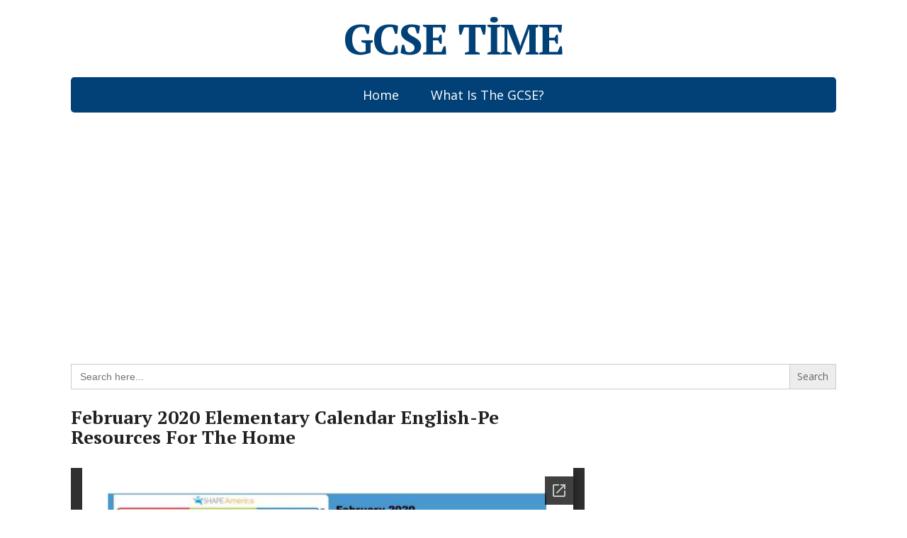

--- FILE ---
content_type: text/html
request_url: https://gcsetime.com/february-2020-elementary-calendar-english-pe-resources-for-the-home-2/
body_size: 17309
content:
<!DOCTYPE html>
<html lang="en-US">
<head>
<!--[if IE]>
<meta http-equiv="X-UA-Compatible" content="IE=9; IE=8; IE=7; IE=edge" /><![endif]-->
<meta charset="utf-8" />
<meta name="viewport" content="width=device-width, initial-scale=1.0">
<link rel="stylesheet" href="https://use.fontawesome.com/releases/v5.5.0/css/all.css" integrity="sha384-B4dIYHKNBt8Bc12p+WXckhzcICo0wtJAoU8YZTY5qE0Id1GSseTk6S+L3BlXeVIU" crossorigin="anonymous">
<link rel="preconnect" href="https://docs.google.com">
<link rel="dns-prefetch" href="https://docs.google.com">
<link rel="dns-prefetch" href="https://pagead2.googlesyndication.com">
<title>February 2020 Elementary Calendar English-Pe Resources For The Home &#8211; GCSE TİME</title>
<meta name='robots' content='max-image-preview:large' />
<link rel='dns-prefetch' href='//fonts.googleapis.com' />
<link rel="alternate" type="application/rss+xml" title="GCSE TİME &raquo; Feed" href="https://gcsetime.com/feed/" />
<link rel="alternate" type="application/rss+xml" title="GCSE TİME &raquo; Comments Feed" href="https://gcsetime.com/comments/feed/" />
<link rel="alternate" type="application/rss+xml" title="GCSE TİME &raquo; February 2020 Elementary Calendar English-Pe Resources For The Home Comments Feed" href="https://gcsetime.com/february-2020-elementary-calendar-english-pe-resources-for-the-home-2/feed/" />
<link rel="alternate" title="oEmbed (JSON)" type="application/json+oembed" href="https://gcsetime.com/wp-json/oembed/1.0/embed?url=https%3A%2F%2Fgcsetime.com%2Ffebruary-2020-elementary-calendar-english-pe-resources-for-the-home-2%2F" />
<link rel="alternate" title="oEmbed (XML)" type="text/xml+oembed" href="https://gcsetime.com/wp-json/oembed/1.0/embed?url=https%3A%2F%2Fgcsetime.com%2Ffebruary-2020-elementary-calendar-english-pe-resources-for-the-home-2%2F&#038;format=xml" />
<style id='wp-img-auto-sizes-contain-inline-css' type='text/css'>
img:is([sizes=auto i],[sizes^="auto," i]){contain-intrinsic-size:3000px 1500px}
/*# sourceURL=wp-img-auto-sizes-contain-inline-css */
</style>
<link rel='stylesheet' id='dashicons-css' href='https://gcsetime.com/wp-includes/css/dashicons.min.css?ver=6.9' type='text/css' media='all' />
<link rel='stylesheet' id='post-views-counter-frontend-css' href='https://gcsetime.com/wp-content/plugins/post-views-counter/css/frontend.css?ver=1.6.1' type='text/css' media='all' />
<style id='wp-block-library-inline-css' type='text/css'>
:root{--wp-block-synced-color:#7a00df;--wp-block-synced-color--rgb:122,0,223;--wp-bound-block-color:var(--wp-block-synced-color);--wp-editor-canvas-background:#ddd;--wp-admin-theme-color:#007cba;--wp-admin-theme-color--rgb:0,124,186;--wp-admin-theme-color-darker-10:#006ba1;--wp-admin-theme-color-darker-10--rgb:0,107,160.5;--wp-admin-theme-color-darker-20:#005a87;--wp-admin-theme-color-darker-20--rgb:0,90,135;--wp-admin-border-width-focus:2px}@media (min-resolution:192dpi){:root{--wp-admin-border-width-focus:1.5px}}.wp-element-button{cursor:pointer}:root .has-very-light-gray-background-color{background-color:#eee}:root .has-very-dark-gray-background-color{background-color:#313131}:root .has-very-light-gray-color{color:#eee}:root .has-very-dark-gray-color{color:#313131}:root .has-vivid-green-cyan-to-vivid-cyan-blue-gradient-background{background:linear-gradient(135deg,#00d084,#0693e3)}:root .has-purple-crush-gradient-background{background:linear-gradient(135deg,#34e2e4,#4721fb 50%,#ab1dfe)}:root .has-hazy-dawn-gradient-background{background:linear-gradient(135deg,#faaca8,#dad0ec)}:root .has-subdued-olive-gradient-background{background:linear-gradient(135deg,#fafae1,#67a671)}:root .has-atomic-cream-gradient-background{background:linear-gradient(135deg,#fdd79a,#004a59)}:root .has-nightshade-gradient-background{background:linear-gradient(135deg,#330968,#31cdcf)}:root .has-midnight-gradient-background{background:linear-gradient(135deg,#020381,#2874fc)}:root{--wp--preset--font-size--normal:16px;--wp--preset--font-size--huge:42px}.has-regular-font-size{font-size:1em}.has-larger-font-size{font-size:2.625em}.has-normal-font-size{font-size:var(--wp--preset--font-size--normal)}.has-huge-font-size{font-size:var(--wp--preset--font-size--huge)}.has-text-align-center{text-align:center}.has-text-align-left{text-align:left}.has-text-align-right{text-align:right}.has-fit-text{white-space:nowrap!important}#end-resizable-editor-section{display:none}.aligncenter{clear:both}.items-justified-left{justify-content:flex-start}.items-justified-center{justify-content:center}.items-justified-right{justify-content:flex-end}.items-justified-space-between{justify-content:space-between}.screen-reader-text{border:0;clip-path:inset(50%);height:1px;margin:-1px;overflow:hidden;padding:0;position:absolute;width:1px;word-wrap:normal!important}.screen-reader-text:focus{background-color:#ddd;clip-path:none;color:#444;display:block;font-size:1em;height:auto;left:5px;line-height:normal;padding:15px 23px 14px;text-decoration:none;top:5px;width:auto;z-index:100000}html :where(.has-border-color){border-style:solid}html :where([style*=border-top-color]){border-top-style:solid}html :where([style*=border-right-color]){border-right-style:solid}html :where([style*=border-bottom-color]){border-bottom-style:solid}html :where([style*=border-left-color]){border-left-style:solid}html :where([style*=border-width]){border-style:solid}html :where([style*=border-top-width]){border-top-style:solid}html :where([style*=border-right-width]){border-right-style:solid}html :where([style*=border-bottom-width]){border-bottom-style:solid}html :where([style*=border-left-width]){border-left-style:solid}html :where(img[class*=wp-image-]){height:auto;max-width:100%}:where(figure){margin:0 0 1em}html :where(.is-position-sticky){--wp-admin--admin-bar--position-offset:var(--wp-admin--admin-bar--height,0px)}@media screen and (max-width:600px){html :where(.is-position-sticky){--wp-admin--admin-bar--position-offset:0px}}
/*# sourceURL=wp-block-library-inline-css */
</style><style id='global-styles-inline-css' type='text/css'>
:root{--wp--preset--aspect-ratio--square: 1;--wp--preset--aspect-ratio--4-3: 4/3;--wp--preset--aspect-ratio--3-4: 3/4;--wp--preset--aspect-ratio--3-2: 3/2;--wp--preset--aspect-ratio--2-3: 2/3;--wp--preset--aspect-ratio--16-9: 16/9;--wp--preset--aspect-ratio--9-16: 9/16;--wp--preset--color--black: #000000;--wp--preset--color--cyan-bluish-gray: #abb8c3;--wp--preset--color--white: #ffffff;--wp--preset--color--pale-pink: #f78da7;--wp--preset--color--vivid-red: #cf2e2e;--wp--preset--color--luminous-vivid-orange: #ff6900;--wp--preset--color--luminous-vivid-amber: #fcb900;--wp--preset--color--light-green-cyan: #7bdcb5;--wp--preset--color--vivid-green-cyan: #00d084;--wp--preset--color--pale-cyan-blue: #8ed1fc;--wp--preset--color--vivid-cyan-blue: #0693e3;--wp--preset--color--vivid-purple: #9b51e0;--wp--preset--gradient--vivid-cyan-blue-to-vivid-purple: linear-gradient(135deg,rgb(6,147,227) 0%,rgb(155,81,224) 100%);--wp--preset--gradient--light-green-cyan-to-vivid-green-cyan: linear-gradient(135deg,rgb(122,220,180) 0%,rgb(0,208,130) 100%);--wp--preset--gradient--luminous-vivid-amber-to-luminous-vivid-orange: linear-gradient(135deg,rgb(252,185,0) 0%,rgb(255,105,0) 100%);--wp--preset--gradient--luminous-vivid-orange-to-vivid-red: linear-gradient(135deg,rgb(255,105,0) 0%,rgb(207,46,46) 100%);--wp--preset--gradient--very-light-gray-to-cyan-bluish-gray: linear-gradient(135deg,rgb(238,238,238) 0%,rgb(169,184,195) 100%);--wp--preset--gradient--cool-to-warm-spectrum: linear-gradient(135deg,rgb(74,234,220) 0%,rgb(151,120,209) 20%,rgb(207,42,186) 40%,rgb(238,44,130) 60%,rgb(251,105,98) 80%,rgb(254,248,76) 100%);--wp--preset--gradient--blush-light-purple: linear-gradient(135deg,rgb(255,206,236) 0%,rgb(152,150,240) 100%);--wp--preset--gradient--blush-bordeaux: linear-gradient(135deg,rgb(254,205,165) 0%,rgb(254,45,45) 50%,rgb(107,0,62) 100%);--wp--preset--gradient--luminous-dusk: linear-gradient(135deg,rgb(255,203,112) 0%,rgb(199,81,192) 50%,rgb(65,88,208) 100%);--wp--preset--gradient--pale-ocean: linear-gradient(135deg,rgb(255,245,203) 0%,rgb(182,227,212) 50%,rgb(51,167,181) 100%);--wp--preset--gradient--electric-grass: linear-gradient(135deg,rgb(202,248,128) 0%,rgb(113,206,126) 100%);--wp--preset--gradient--midnight: linear-gradient(135deg,rgb(2,3,129) 0%,rgb(40,116,252) 100%);--wp--preset--font-size--small: 13px;--wp--preset--font-size--medium: 20px;--wp--preset--font-size--large: 36px;--wp--preset--font-size--x-large: 42px;--wp--preset--spacing--20: 0.44rem;--wp--preset--spacing--30: 0.67rem;--wp--preset--spacing--40: 1rem;--wp--preset--spacing--50: 1.5rem;--wp--preset--spacing--60: 2.25rem;--wp--preset--spacing--70: 3.38rem;--wp--preset--spacing--80: 5.06rem;--wp--preset--shadow--natural: 6px 6px 9px rgba(0, 0, 0, 0.2);--wp--preset--shadow--deep: 12px 12px 50px rgba(0, 0, 0, 0.4);--wp--preset--shadow--sharp: 6px 6px 0px rgba(0, 0, 0, 0.2);--wp--preset--shadow--outlined: 6px 6px 0px -3px rgb(255, 255, 255), 6px 6px rgb(0, 0, 0);--wp--preset--shadow--crisp: 6px 6px 0px rgb(0, 0, 0);}:where(.is-layout-flex){gap: 0.5em;}:where(.is-layout-grid){gap: 0.5em;}body .is-layout-flex{display: flex;}.is-layout-flex{flex-wrap: wrap;align-items: center;}.is-layout-flex > :is(*, div){margin: 0;}body .is-layout-grid{display: grid;}.is-layout-grid > :is(*, div){margin: 0;}:where(.wp-block-columns.is-layout-flex){gap: 2em;}:where(.wp-block-columns.is-layout-grid){gap: 2em;}:where(.wp-block-post-template.is-layout-flex){gap: 1.25em;}:where(.wp-block-post-template.is-layout-grid){gap: 1.25em;}.has-black-color{color: var(--wp--preset--color--black) !important;}.has-cyan-bluish-gray-color{color: var(--wp--preset--color--cyan-bluish-gray) !important;}.has-white-color{color: var(--wp--preset--color--white) !important;}.has-pale-pink-color{color: var(--wp--preset--color--pale-pink) !important;}.has-vivid-red-color{color: var(--wp--preset--color--vivid-red) !important;}.has-luminous-vivid-orange-color{color: var(--wp--preset--color--luminous-vivid-orange) !important;}.has-luminous-vivid-amber-color{color: var(--wp--preset--color--luminous-vivid-amber) !important;}.has-light-green-cyan-color{color: var(--wp--preset--color--light-green-cyan) !important;}.has-vivid-green-cyan-color{color: var(--wp--preset--color--vivid-green-cyan) !important;}.has-pale-cyan-blue-color{color: var(--wp--preset--color--pale-cyan-blue) !important;}.has-vivid-cyan-blue-color{color: var(--wp--preset--color--vivid-cyan-blue) !important;}.has-vivid-purple-color{color: var(--wp--preset--color--vivid-purple) !important;}.has-black-background-color{background-color: var(--wp--preset--color--black) !important;}.has-cyan-bluish-gray-background-color{background-color: var(--wp--preset--color--cyan-bluish-gray) !important;}.has-white-background-color{background-color: var(--wp--preset--color--white) !important;}.has-pale-pink-background-color{background-color: var(--wp--preset--color--pale-pink) !important;}.has-vivid-red-background-color{background-color: var(--wp--preset--color--vivid-red) !important;}.has-luminous-vivid-orange-background-color{background-color: var(--wp--preset--color--luminous-vivid-orange) !important;}.has-luminous-vivid-amber-background-color{background-color: var(--wp--preset--color--luminous-vivid-amber) !important;}.has-light-green-cyan-background-color{background-color: var(--wp--preset--color--light-green-cyan) !important;}.has-vivid-green-cyan-background-color{background-color: var(--wp--preset--color--vivid-green-cyan) !important;}.has-pale-cyan-blue-background-color{background-color: var(--wp--preset--color--pale-cyan-blue) !important;}.has-vivid-cyan-blue-background-color{background-color: var(--wp--preset--color--vivid-cyan-blue) !important;}.has-vivid-purple-background-color{background-color: var(--wp--preset--color--vivid-purple) !important;}.has-black-border-color{border-color: var(--wp--preset--color--black) !important;}.has-cyan-bluish-gray-border-color{border-color: var(--wp--preset--color--cyan-bluish-gray) !important;}.has-white-border-color{border-color: var(--wp--preset--color--white) !important;}.has-pale-pink-border-color{border-color: var(--wp--preset--color--pale-pink) !important;}.has-vivid-red-border-color{border-color: var(--wp--preset--color--vivid-red) !important;}.has-luminous-vivid-orange-border-color{border-color: var(--wp--preset--color--luminous-vivid-orange) !important;}.has-luminous-vivid-amber-border-color{border-color: var(--wp--preset--color--luminous-vivid-amber) !important;}.has-light-green-cyan-border-color{border-color: var(--wp--preset--color--light-green-cyan) !important;}.has-vivid-green-cyan-border-color{border-color: var(--wp--preset--color--vivid-green-cyan) !important;}.has-pale-cyan-blue-border-color{border-color: var(--wp--preset--color--pale-cyan-blue) !important;}.has-vivid-cyan-blue-border-color{border-color: var(--wp--preset--color--vivid-cyan-blue) !important;}.has-vivid-purple-border-color{border-color: var(--wp--preset--color--vivid-purple) !important;}.has-vivid-cyan-blue-to-vivid-purple-gradient-background{background: var(--wp--preset--gradient--vivid-cyan-blue-to-vivid-purple) !important;}.has-light-green-cyan-to-vivid-green-cyan-gradient-background{background: var(--wp--preset--gradient--light-green-cyan-to-vivid-green-cyan) !important;}.has-luminous-vivid-amber-to-luminous-vivid-orange-gradient-background{background: var(--wp--preset--gradient--luminous-vivid-amber-to-luminous-vivid-orange) !important;}.has-luminous-vivid-orange-to-vivid-red-gradient-background{background: var(--wp--preset--gradient--luminous-vivid-orange-to-vivid-red) !important;}.has-very-light-gray-to-cyan-bluish-gray-gradient-background{background: var(--wp--preset--gradient--very-light-gray-to-cyan-bluish-gray) !important;}.has-cool-to-warm-spectrum-gradient-background{background: var(--wp--preset--gradient--cool-to-warm-spectrum) !important;}.has-blush-light-purple-gradient-background{background: var(--wp--preset--gradient--blush-light-purple) !important;}.has-blush-bordeaux-gradient-background{background: var(--wp--preset--gradient--blush-bordeaux) !important;}.has-luminous-dusk-gradient-background{background: var(--wp--preset--gradient--luminous-dusk) !important;}.has-pale-ocean-gradient-background{background: var(--wp--preset--gradient--pale-ocean) !important;}.has-electric-grass-gradient-background{background: var(--wp--preset--gradient--electric-grass) !important;}.has-midnight-gradient-background{background: var(--wp--preset--gradient--midnight) !important;}.has-small-font-size{font-size: var(--wp--preset--font-size--small) !important;}.has-medium-font-size{font-size: var(--wp--preset--font-size--medium) !important;}.has-large-font-size{font-size: var(--wp--preset--font-size--large) !important;}.has-x-large-font-size{font-size: var(--wp--preset--font-size--x-large) !important;}
/*# sourceURL=global-styles-inline-css */
</style>
<style id='classic-theme-styles-inline-css' type='text/css'>
/*! This file is auto-generated */
.wp-block-button__link{color:#fff;background-color:#32373c;border-radius:9999px;box-shadow:none;text-decoration:none;padding:calc(.667em + 2px) calc(1.333em + 2px);font-size:1.125em}.wp-block-file__button{background:#32373c;color:#fff;text-decoration:none}
/*# sourceURL=/wp-includes/css/classic-themes.min.css */
</style>
<link rel='stylesheet' id='awsm-ead-public-css' href='https://gcsetime.com/wp-content/plugins/embed-any-document/css/embed-public.min.css?ver=2.7.12' type='text/css' media='all' />
<link rel='stylesheet' id='contact-form-7-css' href='https://gcsetime.com/wp-content/plugins/contact-form-7/includes/css/styles.css?ver=6.1.4' type='text/css' media='all' />
<link rel='stylesheet' id='document-gallery-css' href='https://gcsetime.com/wp-content/plugins/document-gallery/src/assets/css/style.min.css?ver=5.1.0' type='text/css' media='all' />
<link rel='stylesheet' id='widgetopts-styles-css' href='https://gcsetime.com/wp-content/plugins/widget-options/assets/css/widget-options.css?ver=4.1.3' type='text/css' media='all' />
<link rel='stylesheet' id='ivory-search-styles-css' href='https://gcsetime.com/wp-content/plugins/add-search-to-menu/public/css/ivory-search.min.css?ver=5.5.13' type='text/css' media='all' />
<link rel='stylesheet' id='basic-fonts-css' href='//fonts.googleapis.com/css?family=PT+Serif%3A400%2C700%7COpen+Sans%3A400%2C400italic%2C700%2C700italic&#038;subset=latin%2Ccyrillic&#038;ver=1' type='text/css' media='all' />
<link rel='stylesheet' id='basic-style-css' href='https://gcsetime.com/wp-content/themes/basic/style.css?ver=1' type='text/css' media='all' />
<link rel='stylesheet' id='heateor_sss_frontend_css-css' href='https://gcsetime.com/wp-content/plugins/sassy-social-share/public/css/sassy-social-share-public.css?ver=3.3.79' type='text/css' media='all' />
<style id='heateor_sss_frontend_css-inline-css' type='text/css'>
.heateor_sss_button_instagram span.heateor_sss_svg,a.heateor_sss_instagram span.heateor_sss_svg{background:radial-gradient(circle at 30% 107%,#fdf497 0,#fdf497 5%,#fd5949 45%,#d6249f 60%,#285aeb 90%)}.heateor_sss_horizontal_sharing .heateor_sss_svg,.heateor_sss_standard_follow_icons_container .heateor_sss_svg{color:#fff;border-width:0px;border-style:solid;border-color:transparent}.heateor_sss_horizontal_sharing .heateorSssTCBackground{color:#666}.heateor_sss_horizontal_sharing span.heateor_sss_svg:hover,.heateor_sss_standard_follow_icons_container span.heateor_sss_svg:hover{border-color:transparent;}.heateor_sss_vertical_sharing span.heateor_sss_svg,.heateor_sss_floating_follow_icons_container span.heateor_sss_svg{color:#fff;border-width:0px;border-style:solid;border-color:transparent;}.heateor_sss_vertical_sharing .heateorSssTCBackground{color:#666;}.heateor_sss_vertical_sharing span.heateor_sss_svg:hover,.heateor_sss_floating_follow_icons_container span.heateor_sss_svg:hover{border-color:transparent;}@media screen and (max-width:783px) {.heateor_sss_vertical_sharing{display:none!important}}div.heateor_sss_sharing_title{text-align:center}div.heateor_sss_sharing_ul{width:100%;text-align:center;}div.heateor_sss_horizontal_sharing div.heateor_sss_sharing_ul a{float:none!important;display:inline-block;}
/*# sourceURL=heateor_sss_frontend_css-inline-css */
</style>
<link rel='stylesheet' id='mimetypes-link-icons-css' href='https://gcsetime.com/wp-content/plugins/mimetypes-link-icons/css/style.php?cssvars=[base64]&#038;ver=3.0' type='text/css' media='all' />
<link rel='stylesheet' id='bellows-css' href='https://gcsetime.com/wp-content/plugins/bellows-accordion-menu/assets/css/bellows.min.css?ver=1.4.4' type='text/css' media='all' />
<link rel='stylesheet' id='bellows-font-awesome-css' href='https://gcsetime.com/wp-content/plugins/bellows-accordion-menu/assets/css/fontawesome/css/font-awesome.min.css?ver=1.4.4' type='text/css' media='all' />
<link rel='stylesheet' id='bellows-blue-material-css' href='https://gcsetime.com/wp-content/plugins/bellows-accordion-menu/assets/css/skins/blue-material.css?ver=1.4.4' type='text/css' media='all' />
<style type="text/css">.document-gallery .document-icon a {
font-size: 14px;
line-height: 12px;
}</style>
<script type="text/javascript">
ajaxurl = typeof(ajaxurl) !== 'string' ? 'https://gcsetime.com/wp-admin/admin-ajax.php' : ajaxurl;
</script>
<script type="text/javascript" id="post-views-counter-frontend-js-before">
/* <![CDATA[ */
var pvcArgsFrontend = {"mode":"js","postID":172279,"requestURL":"https:\/\/gcsetime.com\/wp-admin\/admin-ajax.php","nonce":"dc306ffebb","dataStorage":"cookies","multisite":false,"path":"\/","domain":""};
//# sourceURL=post-views-counter-frontend-js-before
/* ]]> */
</script>
<script type="text/javascript" src="//gcsetime.com/wp-content/cache/wpfc-minified/78o7wact/ftbht.js" id="post-views-counter-frontend-js"></script>
<script type="text/javascript" src="//gcsetime.com/wp-content/cache/wpfc-minified/jmddjx13/ftbht.js" id="jquery-core-js"></script>
<script type="text/javascript" src="//gcsetime.com/wp-content/cache/wpfc-minified/6xk6x8y2/ftbht.js" id="jquery-migrate-js"></script>
<link rel="https://api.w.org/" href="https://gcsetime.com/wp-json/" /><link rel="alternate" title="JSON" type="application/json" href="https://gcsetime.com/wp-json/wp/v2/posts/172279" /><link rel="EditURI" type="application/rsd+xml" title="RSD" href="https://gcsetime.com/xmlrpc.php?rsd" />
<meta name="generator" content="WordPress 6.9" />
<link rel="canonical" href="https://gcsetime.com/february-2020-elementary-calendar-english-pe-resources-for-the-home-2/" />
<link rel='shortlink' href='https://gcsetime.com/?p=172279' />
<style id="bellows-custom-generated-css">
/* Status: Loaded from Transient */
</style><!-- BEGIN Customizer CSS -->
<style type='text/css' id='basic-customizer-css'>#logo{color:#2893ff}a:hover,#logo,.bx-controls a:hover .fa{color:#024177}a:hover{color:#024177}blockquote,q,input:focus,textarea:focus,select:focus{border-color:#024177}input[type=submit],input[type=button],button,.submit,.button,.woocommerce #respond input#submit.alt,.woocommerce a.button.alt,.woocommerce button.button.alt, .woocommerce input.button.alt,.woocommerce #respond input#submit.alt:hover,.woocommerce a.button.alt:hover,.woocommerce button.button.alt:hover,.woocommerce input.button.alt:hover,#mobile-menu,.top-menu,.top-menu .sub-menu,.top-menu .children,.more-link,.nav-links a:hover,.nav-links .current,#footer{background-color:#024177}@media screen and (max-width:1023px){.topnav{background-color:#024177}}</style>
<!-- END Customizer CSS -->
<script async src="https://pagead2.googlesyndication.com/pagead/js/adsbygoogle.js"></script>
<script>
(adsbygoogle = window.adsbygoogle || []).push({
google_ad_client: "ca-pub-1680586286622404",
enable_page_level_ads: true
});
</script>
<meta name="yandex-verification" content="b7316ca8c8d7a6a6" />
<link rel="icon" href="https://gcsetime.com/wp-content/uploads/2021/12/cropped-cropped-pngegg-150x150-1-32x32.png" sizes="32x32" />
<link rel="icon" href="https://gcsetime.com/wp-content/uploads/2021/12/cropped-cropped-pngegg-150x150-1-192x192.png" sizes="192x192" />
<link rel="apple-touch-icon" href="https://gcsetime.com/wp-content/uploads/2021/12/cropped-cropped-pngegg-150x150-1-180x180.png" />
<meta name="msapplication-TileImage" content="https://gcsetime.com/wp-content/uploads/2021/12/cropped-cropped-pngegg-150x150-1-270x270.png" />
<style type="text/css" id="wp-custom-css">
.maxwidth.clearfix {
padding-top: 0 !important;
} 
.inform h1 {
color: white;
background: #024177;
display: flex;
justify-content: center;
align-content: center;
padding: 2%;
border-radius: 5px;
box-shadow: 7px 9px 40px -24px rgba(0,0,0,0.75);
text-align:center;
}
/* body font settings */
body { 
font-size: 18px;   /* font size in pixels */
}
/* H1 font settings */
h1 { 
font-size: 26px;   /* font size in pixels */
}
/* H2 font settings */
h2 { 
font-size: 20px;   /* font size in pixels */
}
/* H3 font settings */
h3 { 
font-size: 20px;   /* font size in pixels */
}
/* H4 font settings */
h4 { 
font-size: 20px;   /* font size in pixels */
}
h2 {text-transform:capitalize;}
h1 {text-transform:capitalize;}
a.cizgisiz-link {text-transform:capitalize;}
ul.similar-posts {text-transform:capitalize;}
/* Anasayfa-OE */
.home #content .post p{
display:none;
}
/* KATEGORİ-OE */
.category #content .post p{
display:none;
}
/* TAG-OE */
.tag #content .post p{
display:none;
}
/* Post Division */
#content article{
margin-bottom:-40px;
}
.site_section_title {
border-bottom: 1px solid #dddddd;
padding: 1em
}
.site_section_title .headline {
margin: 0;
text-transform: uppercase;
font-size: 15px
}
.site_section_title .headline i {
display: inline-block;
margin-right: 5px
}
.section_sidebar .site_section_title {
padding: 10px 1em
}
.section_sidebar .site_section_title .headline {
text-transform: none
}
/* Çizgiyi Kaldır */
a.cizgisiz-link {
text-decoration: none;
}
/* METALARI Kaldır */
.home #content .post .date{
display:none;
}
.category #content .post .date{
display:none;
}
.tag #content .post .date{
display:none;
}
/* Linkleri kaldır */
.home #content .comments a{
display:none;
}
.category #content .comments a{
display:none;
}
.tag #content .comments a{
display:none;
}
/* Kategiru kaldır */
.home #content .category a{
display:none;
}
.category #content .category a{
display:none;
}
.tag #content .category a{
display:none;
}
/* Yorum */
.home #content .post .comments{
display:none;
}
.category #content .post .comments{
display:none;
}
.tag #content .post .comments{
display:none;
}
/* taglar */
.home #content .post .tags{
display:none;
}
.category #content .post .tags{
display:none;
}
.tag #content .post .tags{
display:none;
}
/* Category */
.home #content .post .category{
display:none;
}
.category #content .post .category{
display:none;
}
.tag #content .post .category{
display:none;
}
/* naviindir */
#content .navigation .nav-links{
padding-top:19px;
}
html {
margin-top: 0px !important;}
p.comment-form-cookies-consent { display: none; }
/* Category button new */
.category-button-new{
margin-top:3%;
}
.category-new{
display: flex;
flex-direction: column;
text-align: center;
}
.category-new a{
background-color: green;
text-decoration: none !important;
padding: 0.8%;
color: white !important;
line-height: 3.2;
margin-bottom: 4px;
}
.category-new a:nth-child(2){
background-color: palevioletred;
}
.category-new a:nth-child(3){
background-color: teal;
}
.category-new a:nth-child(4){
background-color: yellowgreen;
}
.category-new a:nth-child(5){
background-color: tomato;
}
.category-new a:nth-child(6){
background-color: blueviolet;
}
.category-new a:nth-child(7){
background-color: teal;
}
.category-new a:nth-child(8){
background-color: palevioletred;
}
.category-new a:hover{
background-color: cornflowerblue;
transition: background-color 0.2s ease-in-out;
}
.single-format-standard #content .entry-box .category-new-title{
background-color: #49408A;
color: white;
padding: 0.7% 5%;
line-height: 2.2;
border-radius: 10px 10px 0px 0px;
margin-bottom: -5px;
font-family: 'PT Serif';
padding-top: 5px !important;
padding-bottom: 5px !important;
text-align:center;
margin-top: 5%;
}
.home .category-new-title{
display:none;
}
.page .category-new-title{
display:none;
}
/* Pdf Download Button */
.entry .ead-preview .embed_download .mtli_attachment{
background-color: #dc143c;
border-radius: 0px 0px 15px 15px;
color: white;
text-decoration: none;
display: flex;
align-items: center;
justify-content: center;
}
/* Similar Post Style */
#content .entry-box h3{
background-color: #49408A;
color: white;
padding: 3%;
text-align: center;
border-radius: 10px 10px 0px 0px;
}
/* Mobile settings */
@media only screen and (max-width: 501px) {
.inform h1 {
font-size: 24px;
font-weight: 200;
}
.category-new-title{
margin-bottom: -9px;
}
.category-new a{
line-height: 1.6;
}
}
</style>
<style type="text/css">
</style>
<link rel='stylesheet' id='ivory-ajax-search-styles-css' href='https://gcsetime.com/wp-content/plugins/add-search-to-menu/public/css/ivory-ajax-search.min.css?ver=5.5.13' type='text/css' media='all' />
<link rel='stylesheet' id='yarppRelatedCss-css' href='https://gcsetime.com/wp-content/plugins/yet-another-related-posts-plugin/style/related.css?ver=5.30.11' type='text/css' media='all' />
</head>
<body class="wp-singular post-template-default single single-post postid-172279 single-format-standard wp-theme-basic basic layout-"> 
<div class="wrapper clearfix">
<!-- BEGIN header -->
<header id="header" class="clearfix">
<div class="header-top-wrap">
<div class="sitetitle maxwidth grid center">
<div class="logo">
<a id="logo" href="https://gcsetime.com/" class="blog-name">
GCSE TİME                        </a>
</div>
</div>
</div>
<div class="topnav">
<div id="mobile-menu" class="mm-active">Menu</div>
<nav>
<ul class="top-menu maxwidth clearfix"><li id="menu-item-251" class="menu-item menu-item-type-custom menu-item-object-custom menu-item-home menu-item-251"><a href="https://gcsetime.com/">Home</a></li>
<li id="menu-item-12031" class="menu-item menu-item-type-custom menu-item-object-custom menu-item-12031"><a href="https://gcsetime.com/what-is-the-gcse/">What Is The GCSE?</a></li>
</ul>			</nav>
</div>
</header>
<!-- END header -->
<div id="main" class="maxwidth clearfix">
<!-- BEGIN content -->
<br>
<div align="center" style="height:300px;margin:0 auto; display:block;">
<!-- esnek -->
<ins class="adsbygoogle"
style="display:block"
data-ad-client="ca-pub-1680586286622404"
data-ad-slot="9531980711"
data-ad-format="auto"
data-full-width-responsive="true"></ins>
<script>
(adsbygoogle = window.adsbygoogle || []).push({});
</script></div>
<br>	
<br>
<form data-min-no-for-search=1 data-result-box-max-height=400 data-form-id=43462 class="is-search-form is-form-style is-form-style-1 is-form-id-43462 is-ajax-search" action="https://gcsetime.com/" method="get" role="search" ><label for="is-search-input-43462"><span class="is-screen-reader-text">Search for:</span><input  type="search" id="is-search-input-43462" name="s" value="" class="is-search-input" placeholder="Search here..." autocomplete=off /><span class="is-loader-image" style="display: none;background-image:url(https://gcsetime.com/wp-content/plugins/add-search-to-menu/public/images/spinner.gif);" ></span></label><input type="submit" value="Search" class="is-search-submit" /></form><br>	
<main id="content" class="content">
<article class="post-172279 post type-post status-publish format-standard category-primary-schoolpe" itemscope itemtype="http://schema.org/Article">		<h1 itemprop="headline">February 2020 Elementary Calendar English-Pe Resources For The Home</h1>
<aside class="meta"></aside>	
<div class="entry-box clearfix" itemprop='articleBody'>
<div class="html-before-content"></div>
<div class="entry">
<div class="ead-preview"><div class="ead-document" style="position: relative;padding-top: 90%;"><div class="ead-iframe-wrapper"><iframe src="//docs.google.com/viewer?url=https%3A%2F%2Fgcsetime.com%2Fwp-content%2Fuploads%2F2023%2F04%2FFebruary-2020-Elementary-Calendar-English-Pe-Resources-For-The-Home.pdf&amp;embedded=true&amp;hl=en" title="Embedded Document" class="ead-iframe" style="width: 100%;height: 100%;border: none;position: absolute;left: 0;top: 0;visibility: hidden;"></iframe></div>			<div class="ead-document-loading" style="width:100%;height:100%;position:absolute;left:0;top:0;z-index:10;">
<div class="ead-loading-wrap">
<div class="ead-loading-main">
<div class="ead-loading">
<img decoding="async" src="https://gcsetime.com/wp-content/plugins/embed-any-document/images/loading.svg" width="55" height="55" alt="Loader">
<span>Loading...</span>
</div>
</div>
<div class="ead-loading-foot">
<div class="ead-loading-foot-title">
<img decoding="async" src="https://gcsetime.com/wp-content/plugins/embed-any-document/images/EAD-logo.svg" alt="EAD Logo" width="36" height="23"/>
<span>Taking too long?</span>
</div>
<p>
<div class="ead-document-btn ead-reload-btn" role="button">
<img decoding="async" src="https://gcsetime.com/wp-content/plugins/embed-any-document/images/reload.svg" alt="Reload" width="12" height="12"/> Reload document							</div>
<span>|</span>
<a href="https://gcsetime.com/wp-content/uploads/2023/04/February-2020-Elementary-Calendar-English-Pe-Resources-For-The-Home.pdf" class="mtli_attachment mtli_pdf" class="ead-document-btn" target="_blank">
<img loading="lazy" decoding="async" src="https://gcsetime.com/wp-content/plugins/embed-any-document/images/open.svg" alt="Open" width="12" height="12"/> Open in new tab							</a>
</div>
</div>
</div>
</div><p class="embed_download"><a href="https://gcsetime.com/wp-content/uploads/2023/04/February-2020-Elementary-Calendar-English-Pe-Resources-For-The-Home.pdf" class="mtli_attachment mtli_pdf" download>DOWNLOAD FİLE [102.52 KB] </a></p></div>
<h1 class="category-new-title">Related Category</h1>
<p class="category-button-new"><span class="category-new"><a href="https://gcsetime.com/category/primary-school/primary-school%e2%86%92pe/" rel="category tag">Primary School→PE</a></span></p>
</div>
<div class="html-after-content"><br>
<!-- esnek -->
<ins class="adsbygoogle"
style="display:block"
data-ad-client="ca-pub-1680586286622404"
data-ad-slot="9531980711"
data-ad-format="auto"
data-full-width-responsive="true"></ins>
<script>
(adsbygoogle = window.adsbygoogle || []).push({});
</script>
<br></div>
<div class='heateorSssClear'></div><div  class='heateor_sss_sharing_container heateor_sss_horizontal_sharing' data-heateor-sss-href='https://gcsetime.com/february-2020-elementary-calendar-english-pe-resources-for-the-home-2/'><div class='heateor_sss_sharing_title' style="font-weight:bold" >Spread the love</div><div class="heateor_sss_sharing_ul"><a aria-label="Whatsapp" class="heateor_sss_whatsapp" href="https://api.whatsapp.com/send?text=February%202020%20Elementary%20Calendar%20English-Pe%20Resources%20For%20The%20Home%20https%3A%2F%2Fgcsetime.com%2Ffebruary-2020-elementary-calendar-english-pe-resources-for-the-home-2%2F" title="Whatsapp" rel="nofollow noopener" target="_blank" style="font-size:32px!important;box-shadow:none;display:inline-block;vertical-align:middle"><span class="heateor_sss_svg" style="background-color:#55eb4c;width:40px;height:40px;border-radius:999px;display:inline-block;opacity:1;float:left;font-size:32px;box-shadow:none;display:inline-block;font-size:16px;padding:0 4px;vertical-align:middle;background-repeat:repeat;overflow:hidden;padding:0;cursor:pointer;box-sizing:content-box"><svg style="display:block;border-radius:999px;" focusable="false" aria-hidden="true" xmlns="http://www.w3.org/2000/svg" width="100%" height="100%" viewBox="-6 -5 40 40"><path class="heateor_sss_svg_stroke heateor_sss_no_fill" stroke="#fff" stroke-width="2" fill="none" d="M 11.579798566743314 24.396926207859085 A 10 10 0 1 0 6.808479557110079 20.73576436351046"></path><path d="M 7 19 l -1 6 l 6 -1" class="heateor_sss_no_fill heateor_sss_svg_stroke" stroke="#fff" stroke-width="2" fill="none"></path><path d="M 10 10 q -1 8 8 11 c 5 -1 0 -6 -1 -3 q -4 -3 -5 -5 c 4 -2 -1 -5 -1 -4" fill="#fff"></path></svg></span></a><a aria-label="Telegram" class="heateor_sss_button_telegram" href="https://telegram.me/share/url?url=https%3A%2F%2Fgcsetime.com%2Ffebruary-2020-elementary-calendar-english-pe-resources-for-the-home-2%2F&text=February%202020%20Elementary%20Calendar%20English-Pe%20Resources%20For%20The%20Home" title="Telegram" rel="nofollow noopener" target="_blank" style="font-size:32px!important;box-shadow:none;display:inline-block;vertical-align:middle"><span class="heateor_sss_svg heateor_sss_s__default heateor_sss_s_telegram" style="background-color:#3da5f1;width:40px;height:40px;border-radius:999px;display:inline-block;opacity:1;float:left;font-size:32px;box-shadow:none;display:inline-block;font-size:16px;padding:0 4px;vertical-align:middle;background-repeat:repeat;overflow:hidden;padding:0;cursor:pointer;box-sizing:content-box"><svg style="display:block;border-radius:999px;" focusable="false" aria-hidden="true" xmlns="http://www.w3.org/2000/svg" width="100%" height="100%" viewBox="0 0 32 32"><path fill="#fff" d="M25.515 6.896L6.027 14.41c-1.33.534-1.322 1.276-.243 1.606l5 1.56 1.72 5.66c.226.625.115.873.77.873.506 0 .73-.235 1.012-.51l2.43-2.363 5.056 3.734c.93.514 1.602.25 1.834-.863l3.32-15.638c.338-1.363-.52-1.98-1.41-1.577z"></path></svg></span></a><a aria-label="Skype" class="heateor_sss_button_skype" href="https://web.skype.com/share?url=https%3A%2F%2Fgcsetime.com%2Ffebruary-2020-elementary-calendar-english-pe-resources-for-the-home-2%2F" title="Skype" rel="nofollow noopener" target="_blank" style="font-size:32px!important;box-shadow:none;display:inline-block;vertical-align:middle"><span class="heateor_sss_svg heateor_sss_s__default heateor_sss_s_skype" style="background-color:#00aff0;width:40px;height:40px;border-radius:999px;display:inline-block;opacity:1;float:left;font-size:32px;box-shadow:none;display:inline-block;font-size:16px;padding:0 4px;vertical-align:middle;background-repeat:repeat;overflow:hidden;padding:0;cursor:pointer;box-sizing:content-box"><svg style="display:block;border-radius:999px;" focusable="false" aria-hidden="true" xmlns="http://www.w3.org/2000/svg" width="100%" height="100%" viewBox="0 0 32 32"><path fill="#fff" d="M27.15 18c-.007.04-.012.084-.02.126l-.04-.24.06.113c.124-.678.19-1.37.19-2.06 0-1.53-.3-3.013-.892-4.41a11.273 11.273 0 0 0-2.43-3.602 11.288 11.288 0 0 0-8.012-3.32c-.72 0-1.443.068-2.146.203h-.005c.04.023.08.04.118.063l-.238-.037c.04-.01.08-.018.12-.026a6.717 6.717 0 0 0-3.146-.787 6.67 6.67 0 0 0-4.748 1.965A6.7 6.7 0 0 0 4 10.738c0 1.14.293 2.262.844 3.253.007-.04.012-.08.02-.12l.04.238-.06-.114c-.112.643-.17 1.3-.17 1.954a11.285 11.285 0 0 0 3.32 8.012c1.04 1.04 2.25 1.86 3.602 2.43 1.397.592 2.882.89 4.412.89.666 0 1.334-.06 1.985-.175-.038-.02-.077-.04-.116-.063l.242.04c-.046.01-.088.015-.13.02a6.68 6.68 0 0 0 3.3.87 6.661 6.661 0 0 0 4.743-1.963A6.666 6.666 0 0 0 28 21.26c0-1.145-.295-2.27-.85-3.264zm-11.098 4.885c-4.027 0-5.828-1.98-5.828-3.463 0-.76.562-1.294 1.336-1.294 1.723 0 1.277 2.474 4.49 2.474 1.647 0 2.556-.893 2.556-1.808 0-.55-.27-1.16-1.355-1.426l-3.58-.895c-2.88-.723-3.405-2.282-3.405-3.748 0-3.043 2.865-4.186 5.556-4.186 2.478 0 5.4 1.37 5.4 3.192 0 .783-.677 1.237-1.45 1.237-1.472 0-1.2-2.035-4.163-2.035-1.47 0-2.285.666-2.285 1.618 0 .95 1.16 1.254 2.17 1.484l2.65.587c2.905.647 3.64 2.342 3.64 3.94 0 2.47-1.895 4.318-5.726 4.318z"></path></svg></span></a><a aria-label="Facebook" class="heateor_sss_facebook" href="https://www.facebook.com/sharer/sharer.php?u=https%3A%2F%2Fgcsetime.com%2Ffebruary-2020-elementary-calendar-english-pe-resources-for-the-home-2%2F" title="Facebook" rel="nofollow noopener" target="_blank" style="font-size:32px!important;box-shadow:none;display:inline-block;vertical-align:middle"><span class="heateor_sss_svg" style="background-color:#0765FE;width:40px;height:40px;border-radius:999px;display:inline-block;opacity:1;float:left;font-size:32px;box-shadow:none;display:inline-block;font-size:16px;padding:0 4px;vertical-align:middle;background-repeat:repeat;overflow:hidden;padding:0;cursor:pointer;box-sizing:content-box"><svg style="display:block;border-radius:999px;" focusable="false" aria-hidden="true" xmlns="http://www.w3.org/2000/svg" width="100%" height="100%" viewBox="0 0 32 32"><path fill="#fff" d="M28 16c0-6.627-5.373-12-12-12S4 9.373 4 16c0 5.628 3.875 10.35 9.101 11.647v-7.98h-2.474V16H13.1v-1.58c0-4.085 1.849-5.978 5.859-5.978.76 0 2.072.15 2.608.298v3.325c-.283-.03-.775-.045-1.386-.045-1.967 0-2.728.745-2.728 2.683V16h3.92l-.673 3.667h-3.247v8.245C23.395 27.195 28 22.135 28 16Z"></path></svg></span></a><a aria-label="X" class="heateor_sss_button_x" href="https://twitter.com/intent/tweet?text=February%202020%20Elementary%20Calendar%20English-Pe%20Resources%20For%20The%20Home&url=https%3A%2F%2Fgcsetime.com%2Ffebruary-2020-elementary-calendar-english-pe-resources-for-the-home-2%2F" title="X" rel="nofollow noopener" target="_blank" style="font-size:32px!important;box-shadow:none;display:inline-block;vertical-align:middle"><span class="heateor_sss_svg heateor_sss_s__default heateor_sss_s_x" style="background-color:#2a2a2a;width:40px;height:40px;border-radius:999px;display:inline-block;opacity:1;float:left;font-size:32px;box-shadow:none;display:inline-block;font-size:16px;padding:0 4px;vertical-align:middle;background-repeat:repeat;overflow:hidden;padding:0;cursor:pointer;box-sizing:content-box"><svg width="100%" height="100%" style="display:block;border-radius:999px;" focusable="false" aria-hidden="true" xmlns="http://www.w3.org/2000/svg" viewBox="0 0 32 32"><path fill="#fff" d="M21.751 7h3.067l-6.7 7.658L26 25.078h-6.172l-4.833-6.32-5.531 6.32h-3.07l7.167-8.19L6 7h6.328l4.37 5.777L21.75 7Zm-1.076 16.242h1.7L11.404 8.74H9.58l11.094 14.503Z"></path></svg></span></a><a aria-label="Reddit" class="heateor_sss_button_reddit" href="https://reddit.com/submit?url=https%3A%2F%2Fgcsetime.com%2Ffebruary-2020-elementary-calendar-english-pe-resources-for-the-home-2%2F&title=February%202020%20Elementary%20Calendar%20English-Pe%20Resources%20For%20The%20Home" title="Reddit" rel="nofollow noopener" target="_blank" style="font-size:32px!important;box-shadow:none;display:inline-block;vertical-align:middle"><span class="heateor_sss_svg heateor_sss_s__default heateor_sss_s_reddit" style="background-color:#ff5700;width:40px;height:40px;border-radius:999px;display:inline-block;opacity:1;float:left;font-size:32px;box-shadow:none;display:inline-block;font-size:16px;padding:0 4px;vertical-align:middle;background-repeat:repeat;overflow:hidden;padding:0;cursor:pointer;box-sizing:content-box"><svg style="display:block;border-radius:999px;" focusable="false" aria-hidden="true" xmlns="http://www.w3.org/2000/svg" width="100%" height="100%" viewBox="-3.5 -3.5 39 39"><path d="M28.543 15.774a2.953 2.953 0 0 0-2.951-2.949 2.882 2.882 0 0 0-1.9.713 14.075 14.075 0 0 0-6.85-2.044l1.38-4.349 3.768.884a2.452 2.452 0 1 0 .24-1.176l-4.274-1a.6.6 0 0 0-.709.4l-1.659 5.224a14.314 14.314 0 0 0-7.316 2.029 2.908 2.908 0 0 0-1.872-.681 2.942 2.942 0 0 0-1.618 5.4 5.109 5.109 0 0 0-.062.765c0 4.158 5.037 7.541 11.229 7.541s11.22-3.383 11.22-7.541a5.2 5.2 0 0 0-.053-.706 2.963 2.963 0 0 0 1.427-2.51zm-18.008 1.88a1.753 1.753 0 0 1 1.73-1.74 1.73 1.73 0 0 1 1.709 1.74 1.709 1.709 0 0 1-1.709 1.711 1.733 1.733 0 0 1-1.73-1.711zm9.565 4.968a5.573 5.573 0 0 1-4.081 1.272h-.032a5.576 5.576 0 0 1-4.087-1.272.6.6 0 0 1 .844-.854 4.5 4.5 0 0 0 3.238.927h.032a4.5 4.5 0 0 0 3.237-.927.6.6 0 1 1 .844.854zm-.331-3.256a1.726 1.726 0 1 1 1.709-1.712 1.717 1.717 0 0 1-1.712 1.712z" fill="#fff"/></svg></span></a><a aria-label="Tumblr" class="heateor_sss_button_tumblr" href="https://www.tumblr.com/widgets/share/tool?posttype=link&canonicalUrl=https%3A%2F%2Fgcsetime.com%2Ffebruary-2020-elementary-calendar-english-pe-resources-for-the-home-2%2F&title=February%202020%20Elementary%20Calendar%20English-Pe%20Resources%20For%20The%20Home&caption=" title="Tumblr" rel="nofollow noopener" target="_blank" style="font-size:32px!important;box-shadow:none;display:inline-block;vertical-align:middle"><span class="heateor_sss_svg aheateor_sss_s__default heateor_sss_s_tumblr" style="background-color:#29435d;width:40px;height:40px;border-radius:999px;display:inline-block;opacity:1;float:left;font-size:32px;box-shadow:none;display:inline-block;font-size:16px;padding:0 4px;vertical-align:middle;background-repeat:repeat;overflow:hidden;padding:0;cursor:pointer;box-sizing:content-box"><svg style="display:block;border-radius:999px;" focusable="false" aria-hidden="true" xmlns="http://www.w3.org/2000/svg" width="100%" height="100%" viewBox="-2 -2 36 36"><path fill="#fff" d="M20.775 21.962c-.37.177-1.08.33-1.61.345-1.598.043-1.907-1.122-1.92-1.968v-6.217h4.007V11.1H17.26V6.02h-2.925s-.132.044-.144.15c-.17 1.556-.895 4.287-3.923 5.378v2.578h2.02v6.522c0 2.232 1.647 5.404 5.994 5.33 1.467-.025 3.096-.64 3.456-1.17l-.96-2.846z"/></svg></span></a><a class="heateor_sss_more" aria-label="More" title="More" rel="nofollow noopener" style="font-size: 32px!important;border:0;box-shadow:none;display:inline-block!important;font-size:16px;padding:0 4px;vertical-align: middle;display:inline;" href="https://gcsetime.com/february-2020-elementary-calendar-english-pe-resources-for-the-home-2/" onclick="event.preventDefault()"><span class="heateor_sss_svg" style="background-color:#ee8e2d;width:40px;height:40px;border-radius:999px;display:inline-block!important;opacity:1;float:left;font-size:32px!important;box-shadow:none;display:inline-block;font-size:16px;padding:0 4px;vertical-align:middle;display:inline;background-repeat:repeat;overflow:hidden;padding:0;cursor:pointer;box-sizing:content-box;" onclick="heateorSssMoreSharingPopup(this, 'https://gcsetime.com/february-2020-elementary-calendar-english-pe-resources-for-the-home-2/', 'February%202020%20Elementary%20Calendar%20English-Pe%20Resources%20For%20The%20Home', '' )"><svg xmlns="http://www.w3.org/2000/svg" xmlns:xlink="http://www.w3.org/1999/xlink" viewBox="-.3 0 32 32" version="1.1" width="100%" height="100%" style="display:block;border-radius:999px;" xml:space="preserve"><g><path fill="#fff" d="M18 14V8h-4v6H8v4h6v6h4v-6h6v-4h-6z" fill-rule="evenodd"></path></g></svg></span></a></div><div class="heateorSssClear"></div></div><div class='heateorSssClear'></div><div class='yarpp yarpp-related yarpp-related-website yarpp-template-list'>
<!-- YARPP List -->
<h3>Related posts</h3><ol class="related_posts_ol">
<li class="related_posts_li"><i class="fa fa-mail-forward"  aria-hidden="true" style="font-size:23px;color:#024177"> </i><a href="https://gcsetime.com/exercise-calendar-for-spring-break-pe-resources-for-the-home-elementary/" rel="bookmark" title="Exercise Calendar For Spring Break-Pe Resources For The Home-Elementary">Exercise Calendar For Spring Break-Pe Resources For The Home-Elementary</a></li>
<li class="related_posts_li"><i class="fa fa-mail-forward"  aria-hidden="true" style="font-size:23px;color:#024177"> </i><a href="https://gcsetime.com/april-exercise-calendar-pe-resources-for-the-home-elementary/" rel="bookmark" title="April Exercise Calendar-Pe Resources For The Home-Elementary">April Exercise Calendar-Pe Resources For The Home-Elementary</a></li>
<li class="related_posts_li"><i class="fa fa-mail-forward"  aria-hidden="true" style="font-size:23px;color:#024177"> </i><a href="https://gcsetime.com/march-2020-elementary-calendar-english1-pe-resources-for-the-home/" rel="bookmark" title="March 2020 Elementary Calendar English(1)-Pe Resources For The Home">March 2020 Elementary Calendar English(1)-Pe Resources For The Home</a></li>
<li class="related_posts_li"><i class="fa fa-mail-forward"  aria-hidden="true" style="font-size:23px;color:#024177"> </i><a href="https://gcsetime.com/march-2020-secondary-calendar-english-pe-resources-for-the-home/" rel="bookmark" title="March 2020 Secondary Calendar English-Pe Resources For The Home">March 2020 Secondary Calendar English-Pe Resources For The Home</a></li>
<li class="related_posts_li"><i class="fa fa-mail-forward"  aria-hidden="true" style="font-size:23px;color:#024177"> </i><a href="https://gcsetime.com/march-2020-elementary-calendar-english-pe-resources-for-the-home-2/" rel="bookmark" title="March 2020 Elementary Calendar English-Pe Resources For The Home">March 2020 Elementary Calendar English-Pe Resources For The Home</a></li>
<li class="related_posts_li"><i class="fa fa-mail-forward"  aria-hidden="true" style="font-size:23px;color:#024177"> </i><a href="https://gcsetime.com/march-2020-elementary-calendar-english-pe-resources-for-the-home/" rel="bookmark" title="March 2020 Elementary Calendar English-Pe Resources For The Home">March 2020 Elementary Calendar English-Pe Resources For The Home</a></li>
<li class="related_posts_li"><i class="fa fa-mail-forward"  aria-hidden="true" style="font-size:23px;color:#024177"> </i><a href="https://gcsetime.com/january-2020-elementary-calendar-english-pe-resources-for-the-home/" rel="bookmark" title="January 2020 Elementary Calendar English-Pe Resources For The Home">January 2020 Elementary Calendar English-Pe Resources For The Home</a></li>
<li class="related_posts_li"><i class="fa fa-mail-forward"  aria-hidden="true" style="font-size:23px;color:#024177"> </i><a href="https://gcsetime.com/february-2020-secondary-calendar-english-pe-resources-for-the-home/" rel="bookmark" title="February 2020 Secondary Calendar English-Pe Resources For The Home">February 2020 Secondary Calendar English-Pe Resources For The Home</a></li>
<li class="related_posts_li"><i class="fa fa-mail-forward"  aria-hidden="true" style="font-size:23px;color:#024177"> </i><a href="https://gcsetime.com/february-2020-elementary-calendar-english-pe-resources-for-the-home/" rel="bookmark" title="February 2020 Elementary Calendar English-Pe Resources For The Home">February 2020 Elementary Calendar English-Pe Resources For The Home</a></li>
<li class="related_posts_li"><i class="fa fa-mail-forward"  aria-hidden="true" style="font-size:23px;color:#024177"> </i><a href="https://gcsetime.com/copy-of-elementary-deck-of-cards-pe-resources-for-the-home-elementary/" rel="bookmark" title="Copy Of Elementary Deck Of Cards-Pe Resources For The Home-Elementary">Copy Of Elementary Deck Of Cards-Pe Resources For The Home-Elementary</a></li>
</ol>
</div>
</div> 
<!-- Schema.org Article markup -->
<div class="markup">
<meta itemscope itemprop="mainEntityOfPage" content="https://gcsetime.com/february-2020-elementary-calendar-english-pe-resources-for-the-home-2/" />
<div itemprop="image" itemscope itemtype="https://schema.org/ImageObject">
<link itemprop="url" href="https://gcsetime.com/wp-content/themes/basic/img/default.jpg">
<link itemprop="contentUrl" href="https://gcsetime.com/wp-content/themes/basic/img/default.jpg">
<meta itemprop="width" content="80">
<meta itemprop="height" content="80">
</div>
<meta itemprop="datePublished" content="2023-04-06T23:42:44+03:00">
<meta itemprop="dateModified" content="2023-04-30T15:57:26+03:00" />
<meta itemprop="author" content="dogu dogu">
<div itemprop="publisher" itemscope itemtype="https://schema.org/Organization">
<meta itemprop="name" content="GCSE TİME">
<meta itemprop="address" content="Russia">
<meta itemprop="telephone" content="+7 (000) 000-000-00">
<div itemprop="logo" itemscope itemtype="https://schema.org/ImageObject">
<link itemprop="url" href="https://gcsetime.com/wp-content/themes/basic/img/logo.jpg">
<link itemprop="contentUrl" href="https://gcsetime.com/wp-content/themes/basic/img/logo.jpg">
</div>
</div>
</div>
<!-- END markup -->
</article>
<div id="comments" class="comments-area">
<div id="respond" class="comment-respond">
<h3 id="reply-title" class="comment-reply-title">Leave a Reply <small><a rel="nofollow" id="cancel-comment-reply-link" href="/february-2020-elementary-calendar-english-pe-resources-for-the-home-2/#respond" style="display:none;">Cancel reply</a></small></h3><form action="https://gcsetime.com/wp-comments-post.php" method="post" id="commentform" class="comment-form"><p class="comment-notes"><span id="email-notes">Your email address will not be published.</span> <span class="required-field-message">Required fields are marked <span class="required">*</span></span></p><div class="rcomment"><textarea id="comment" name="comment" cols="45" rows="8" placeholder="Message" aria-required="true"></textarea></div><div class="rinput rauthor"><input type="text" placeholder="Your Name" name="author" id="author" class="required" value="" /></div>
<div class="rinput remail"><input type="text" placeholder="Your E-mail" name="email" id="email" class="required" value="" /></div>
<div class="rinput rurl"><input type="text" placeholder="Your Website" name="url" id="url" class="last-child" value=""  /></div>
<p class="comment-form-cookies-consent"><input id="wp-comment-cookies-consent" name="wp-comment-cookies-consent" type="checkbox" value="yes"  /><label for="wp-comment-cookies-consent">Save my name, email, and website in this browser for the next time I comment.</label></p>
<p class="form-submit"><input name="submit" type="submit" id="submit" class="submit" value="Post Comment" /> <input type='hidden' name='comment_post_ID' value='172279' id='comment_post_ID' />
<input type='hidden' name='comment_parent' id='comment_parent' value='0' />
</p><p style="display: none;"><input type="hidden" id="akismet_comment_nonce" name="akismet_comment_nonce" value="26fb74e4aa" /></p><p style="display: none !important;" class="akismet-fields-container" data-prefix="ak_"><label>&#916;<textarea name="ak_hp_textarea" cols="45" rows="8" maxlength="100"></textarea></label><input type="hidden" id="ak_js_1" name="ak_js" value="176"/><script>document.getElementById( "ak_js_1" ).setAttribute( "value", ( new Date() ).getTime() );</script></p></form>	</div><!-- #respond -->
</div><!-- #comments -->		
</main> <!-- #content -->
<!-- BEGIN #sidebar -->
<aside id="sidebar" class="block">
<ul id="widgetlist">
<li id="custom_html-2" class="widget_text widget widget_custom_html"><div class="textwidget custom-html-widget"><br>
<!-- esnek -->
<ins class="adsbygoogle"
style="display:block"
data-ad-client="ca-pub-1680586286622404"
data-ad-slot="9531980711"
data-ad-format="auto"
data-full-width-responsive="true"></ins>
<script>
(adsbygoogle = window.adsbygoogle || []).push({});
</script>
<br></div></li><li id="bellows_navigation_widget-4" class="widget bellows_navigation_widget-class"><nav id="bellows-main-378" class="bellows bellows-nojs bellows-main bellows-source-menu bellows-align-center bellows-skin-blue-material bellows-type-"><ul id="menu-primary" class="bellows-nav" data-bellows-config="main"><li id="menu-item-65253" class="bellows-menu-item bellows-menu-item-type-taxonomy bellows-menu-item-object-category bellows-menu-item-65253 bellows-item-level-0"><a  href="https://gcsetime.com/category/primary-school/year-1-2/" class="bellows-target"><span class="bellows-target-title bellows-target-text">Primary School→Year 1-2</span></a></li>
<li id="menu-item-63354" class="bellows-menu-item bellows-menu-item-type-taxonomy bellows-menu-item-object-category bellows-menu-item-63354 bellows-item-level-0"><a  href="https://gcsetime.com/category/primary-school/year-3-4/" class="bellows-target"><span class="bellows-target-title bellows-target-text">Primary School→Year 3-4</span></a></li>
<li id="menu-item-65240" class="bellows-menu-item bellows-menu-item-type-taxonomy bellows-menu-item-object-category bellows-menu-item-65240 bellows-item-level-0"><a  href="https://gcsetime.com/category/primary-school/year-5-6/" class="bellows-target"><span class="bellows-target-title bellows-target-text">Primary School→Year 5-6</span></a></li>
<li id="menu-item-66688" class="bellows-menu-item bellows-menu-item-type-taxonomy bellows-menu-item-object-category bellows-menu-item-66688 bellows-item-level-0"><a  href="https://gcsetime.com/category/primary-school/primary-school%e2%86%92maths/" class="bellows-target"><span class="bellows-target-title bellows-target-text">Primary School→Maths</span></a></li>
<li id="menu-item-66690" class="bellows-menu-item bellows-menu-item-type-taxonomy bellows-menu-item-object-category bellows-menu-item-66690 bellows-item-level-0"><a  href="https://gcsetime.com/category/primary-school/primary-school%e2%86%92science/" class="bellows-target"><span class="bellows-target-title bellows-target-text">Primary School→Science</span></a></li>
<li id="menu-item-69370" class="bellows-menu-item bellows-menu-item-type-taxonomy bellows-menu-item-object-category bellows-menu-item-69370 bellows-item-level-0"><a  href="https://gcsetime.com/category/primary-school/primary-school%e2%86%92computing/" class="bellows-target"><span class="bellows-target-title bellows-target-text">Primary School→Computing</span></a></li>
<li id="menu-item-65254" class="bellows-menu-item bellows-menu-item-type-taxonomy bellows-menu-item-object-category bellows-menu-item-65254 bellows-item-level-0"><a  href="https://gcsetime.com/category/primary-school/primary-school%e2%86%92music/" class="bellows-target"><span class="bellows-target-title bellows-target-text">Primary School→Music</span></a></li>
<li id="menu-item-66689" class="bellows-menu-item bellows-menu-item-type-taxonomy bellows-menu-item-object-category bellows-menu-item-66689 bellows-item-level-0"><a  href="https://gcsetime.com/category/primary-school/primary-school%e2%86%92pe/" class="bellows-target"><span class="bellows-target-title bellows-target-text">Primary School→PE</span></a></li>
<li id="menu-item-74205" class="bellows-menu-item bellows-menu-item-type-taxonomy bellows-menu-item-object-category bellows-menu-item-74205 bellows-item-level-0"><a  href="https://gcsetime.com/category/primary-school/primary-school%e2%86%92for-teacher/" class="bellows-target"><span class="bellows-target-title bellows-target-text">Primary School→For Teacher</span></a></li>
</ul></nav></li><li id="bellows_navigation_widget-2" class="widget bellows_navigation_widget-class"><nav id="bellows-main-14" class="bellows bellows-nojs bellows-main bellows-source-menu bellows-align-center bellows-skin-blue-material bellows-type-"><ul id="menu-category" class="bellows-nav" data-bellows-config="main"><li id="menu-item-336" class="bellows-menu-item bellows-menu-item-type-taxonomy bellows-menu-item-object-category bellows-menu-item-336 bellows-item-level-0"><a  href="https://gcsetime.com/category/gcse-a-level%e2%86%92accounting/" class="bellows-target"><span class="bellows-target-title bellows-target-text">GCSE &amp; A-Level→Accounting</span></a></li>
<li id="menu-item-52329" class="bellows-menu-item bellows-menu-item-type-taxonomy bellows-menu-item-object-category bellows-menu-item-52329 bellows-item-level-0"><a  href="https://gcsetime.com/category/gcse-a-level%e2%86%92art-and-design/" class="bellows-target"><span class="bellows-target-title bellows-target-text">GCSE &amp; A-Level→Art and Design</span></a></li>
<li id="menu-item-339" class="bellows-menu-item bellows-menu-item-type-taxonomy bellows-menu-item-object-category bellows-current-post-ancestor bellows-current-menu-parent bellows-current-post-parent bellows-menu-item-339 bellows-item-level-0 bellows-current-menu-item"><a  href="https://gcsetime.com/category/gcse-a-level%e2%86%92biology/" class="bellows-target"><span class="bellows-target-title bellows-target-text">GCSE &amp; A-Level→Biology</span></a></li>
<li id="menu-item-340" class="bellows-menu-item bellows-menu-item-type-taxonomy bellows-menu-item-object-category bellows-menu-item-340 bellows-item-level-0"><a  href="https://gcsetime.com/category/gcse-a-level%e2%86%92business/" class="bellows-target"><span class="bellows-target-title bellows-target-text">GCSE &amp; A-Level→Business</span></a></li>
<li id="menu-item-341" class="bellows-menu-item bellows-menu-item-type-taxonomy bellows-menu-item-object-category bellows-menu-item-341 bellows-item-level-0"><a  href="https://gcsetime.com/category/gcse-a-level%e2%86%92chemistry/" class="bellows-target"><span class="bellows-target-title bellows-target-text">GCSE &amp; A-Level→Chemistry</span></a></li>
<li id="menu-item-342" class="bellows-menu-item bellows-menu-item-type-taxonomy bellows-menu-item-object-category bellows-menu-item-342 bellows-item-level-0"><a  href="https://gcsetime.com/category/gcse-a-level%e2%86%92citizenship-studies/" class="bellows-target"><span class="bellows-target-title bellows-target-text">GCSE &amp; A-Level→Citizenship Studies</span></a></li>
<li id="menu-item-343" class="bellows-menu-item bellows-menu-item-type-taxonomy bellows-menu-item-object-category bellows-menu-item-343 bellows-item-level-0"><a  href="https://gcsetime.com/category/gcse-a-level%e2%86%92computer-science/" class="bellows-target"><span class="bellows-target-title bellows-target-text">GCSE &amp; A-Level→Computer Science</span></a></li>
<li id="menu-item-344" class="bellows-menu-item bellows-menu-item-type-taxonomy bellows-menu-item-object-category bellows-menu-item-344 bellows-item-level-0"><a  href="https://gcsetime.com/category/gcse-a-level%e2%86%92dance/" class="bellows-target"><span class="bellows-target-title bellows-target-text">GCSE &amp; A-Level→Dance</span></a></li>
<li id="menu-item-345" class="bellows-menu-item bellows-menu-item-type-taxonomy bellows-menu-item-object-category bellows-menu-item-345 bellows-item-level-0"><a  href="https://gcsetime.com/category/gcse-a-level%e2%86%92design-and-technology/" class="bellows-target"><span class="bellows-target-title bellows-target-text">GCSE &amp; A-Level→Design and Technology</span></a></li>
<li id="menu-item-346" class="bellows-menu-item bellows-menu-item-type-taxonomy bellows-menu-item-object-category bellows-menu-item-346 bellows-item-level-0"><a  href="https://gcsetime.com/category/gcse-a-level%e2%86%92drama/" class="bellows-target"><span class="bellows-target-title bellows-target-text">GCSE &amp; A-Level→Drama</span></a></li>
<li id="menu-item-347" class="bellows-menu-item bellows-menu-item-type-taxonomy bellows-menu-item-object-category bellows-menu-item-347 bellows-item-level-0"><a  href="https://gcsetime.com/category/gcse-a-level%e2%86%92economics/" class="bellows-target"><span class="bellows-target-title bellows-target-text">GCSE &amp; A-Level→Economics</span></a></li>
<li id="menu-item-349" class="bellows-menu-item bellows-menu-item-type-taxonomy bellows-menu-item-object-category bellows-menu-item-349 bellows-item-level-0"><a  href="https://gcsetime.com/category/gcse-a-level%e2%86%92english/" class="bellows-target"><span class="bellows-target-title bellows-target-text">GCSE &amp; A-Level→English</span></a></li>
<li id="menu-item-109503" class="bellows-menu-item bellows-menu-item-type-taxonomy bellows-menu-item-object-category bellows-menu-item-109503 bellows-item-level-0"><a  href="https://gcsetime.com/category/gcse-a-level%e2%86%92german/" class="bellows-target"><span class="bellows-target-title bellows-target-text">GCSE &amp; A-Level→German</span></a></li>
<li id="menu-item-110602" class="bellows-menu-item bellows-menu-item-type-taxonomy bellows-menu-item-object-category bellows-menu-item-110602 bellows-item-level-0"><a  href="https://gcsetime.com/category/gcse-a-level%e2%86%92spanish/" class="bellows-target"><span class="bellows-target-title bellows-target-text">GCSE &amp; A-Level→Spanish</span></a></li>
<li id="menu-item-115247" class="bellows-menu-item bellows-menu-item-type-taxonomy bellows-menu-item-object-category bellows-menu-item-115247 bellows-item-level-0"><a  href="https://gcsetime.com/category/gcse-a-level%e2%86%92french/" class="bellows-target"><span class="bellows-target-title bellows-target-text">GCSE &amp; A-Level→French</span></a></li>
<li id="menu-item-355" class="bellows-menu-item bellows-menu-item-type-taxonomy bellows-menu-item-object-category bellows-menu-item-355 bellows-item-level-0"><a  href="https://gcsetime.com/category/gcse-a-level%e2%86%92film-studies/" class="bellows-target"><span class="bellows-target-title bellows-target-text">GCSE &amp; A-Level→Film Studies</span></a></li>
<li id="menu-item-351" class="bellows-menu-item bellows-menu-item-type-taxonomy bellows-menu-item-object-category bellows-menu-item-351 bellows-item-level-0"><a  href="https://gcsetime.com/category/gcse-a-level%e2%86%92geography/" class="bellows-target"><span class="bellows-target-title bellows-target-text">GCSE &amp; A-Level→Geography</span></a></li>
<li id="menu-item-352" class="bellows-menu-item bellows-menu-item-type-taxonomy bellows-menu-item-object-category bellows-menu-item-352 bellows-item-level-0"><a  href="https://gcsetime.com/category/gcse-a-level%e2%86%92history/" class="bellows-target"><span class="bellows-target-title bellows-target-text">GCSE &amp; A-Level→History</span></a></li>
<li id="menu-item-50106" class="bellows-menu-item bellows-menu-item-type-taxonomy bellows-menu-item-object-category bellows-menu-item-50106 bellows-item-level-0"><a  href="https://gcsetime.com/category/gcse-a-level%e2%86%92law/" class="bellows-target"><span class="bellows-target-title bellows-target-text">GCSE &amp; A-Level→Law</span></a></li>
<li id="menu-item-354" class="bellows-menu-item bellows-menu-item-type-taxonomy bellows-menu-item-object-category bellows-menu-item-354 bellows-item-level-0"><a  href="https://gcsetime.com/category/gcse-a-level%e2%86%92mathematics/" class="bellows-target"><span class="bellows-target-title bellows-target-text">GCSE &amp; A-Level→Mathematics</span></a></li>
<li id="menu-item-50134" class="bellows-menu-item bellows-menu-item-type-taxonomy bellows-menu-item-object-category bellows-menu-item-50134 bellows-item-level-0"><a  href="https://gcsetime.com/category/gcse-a-level%e2%86%92modern-foreign-languages/" class="bellows-target"><span class="bellows-target-title bellows-target-text">GCSE &amp; A-Level→Modern Foreign Languages</span></a></li>
<li id="menu-item-356" class="bellows-menu-item bellows-menu-item-type-taxonomy bellows-menu-item-object-category bellows-menu-item-356 bellows-item-level-0"><a  href="https://gcsetime.com/category/gcse-a-level%e2%86%92music/" class="bellows-target"><span class="bellows-target-title bellows-target-text">GCSE &amp; A-Level→Music</span></a></li>
<li id="menu-item-359" class="bellows-menu-item bellows-menu-item-type-taxonomy bellows-menu-item-object-category bellows-menu-item-359 bellows-item-level-0"><a  href="https://gcsetime.com/category/gcse-a-level%e2%86%92philosophy/" class="bellows-target"><span class="bellows-target-title bellows-target-text">GCSE &amp; A-Level→Philosophy</span></a></li>
<li id="menu-item-361" class="bellows-menu-item bellows-menu-item-type-taxonomy bellows-menu-item-object-category bellows-menu-item-361 bellows-item-level-0"><a  href="https://gcsetime.com/category/gcse-a-level%e2%86%92physics/" class="bellows-target"><span class="bellows-target-title bellows-target-text">GCSE &amp; A-Level→Physics</span></a></li>
<li id="menu-item-59482" class="bellows-menu-item bellows-menu-item-type-taxonomy bellows-menu-item-object-category bellows-menu-item-59482 bellows-item-level-0"><a  href="https://gcsetime.com/category/gcse-a-level%e2%86%92politics/" class="bellows-target"><span class="bellows-target-title bellows-target-text">GCSE &amp; A-Level→Politics</span></a></li>
<li id="menu-item-365" class="bellows-menu-item bellows-menu-item-type-taxonomy bellows-menu-item-object-category bellows-menu-item-365 bellows-item-level-0"><a  href="https://gcsetime.com/category/gcse-a-level%e2%86%92psychology/" class="bellows-target"><span class="bellows-target-title bellows-target-text">GCSE &amp; A-Level→Psychology</span></a></li>
<li id="menu-item-366" class="bellows-menu-item bellows-menu-item-type-taxonomy bellows-menu-item-object-category bellows-menu-item-366 bellows-item-level-0"><a  href="https://gcsetime.com/category/gcse-a-level%e2%86%92religious-studies/" class="bellows-target"><span class="bellows-target-title bellows-target-text">GCSE &amp; A-Level→Religious Studies</span></a></li>
<li id="menu-item-367" class="bellows-menu-item bellows-menu-item-type-taxonomy bellows-menu-item-object-category bellows-menu-item-367 bellows-item-level-0"><a  href="https://gcsetime.com/category/gcse-a-level%e2%86%92science/" class="bellows-target"><span class="bellows-target-title bellows-target-text">GCSE &amp; A-Level→Science</span></a></li>
<li id="menu-item-368" class="bellows-menu-item bellows-menu-item-type-taxonomy bellows-menu-item-object-category bellows-menu-item-368 bellows-item-level-0"><a  href="https://gcsetime.com/category/gcse-a-level%e2%86%92sociology/" class="bellows-target"><span class="bellows-target-title bellows-target-text">GCSE &amp; A-Level→Sociology</span></a></li>
<li id="menu-item-115956" class="bellows-menu-item bellows-menu-item-type-taxonomy bellows-menu-item-object-category bellows-menu-item-115956 bellows-item-level-0"><a  href="https://gcsetime.com/category/gcse-a-level%e2%86%92ict/" class="bellows-target"><span class="bellows-target-title bellows-target-text">GCSE &amp; A-Level→ICT</span></a></li>
<li id="menu-item-213158" class="bellows-menu-item bellows-menu-item-type-taxonomy bellows-menu-item-object-category bellows-menu-item-213158 bellows-item-level-0"><a  href="https://gcsetime.com/category/social-emotional-learning/" class="bellows-target"><span class="bellows-target-title bellows-target-text">Social-Emotional Learning</span></a></li>
</ul></nav></li><li id="bellows_navigation_widget-3" class="widget bellows_navigation_widget-class"><nav id="bellows-main-371" class="bellows bellows-nojs bellows-main bellows-source-menu bellows-align-center bellows-skin-blue-material bellows-type-"><ul id="menu-widget" class="bellows-nav" data-bellows-config="main"><li id="menu-item-59241" class="bellows-menu-item bellows-menu-item-type-taxonomy bellows-menu-item-object-category bellows-menu-item-59241 bellows-item-level-0"><a  href="https://gcsetime.com/category/articles/" class="bellows-target"><span class="bellows-target-title bellows-target-text">Articles</span></a></li>
<li id="menu-item-59224" class="bellows-menu-item bellows-menu-item-type-taxonomy bellows-menu-item-object-category bellows-menu-item-59224 bellows-item-level-0"><a  href="https://gcsetime.com/category/miscellaneous-files/" class="bellows-target"><span class="bellows-target-title bellows-target-text">Miscellaneous Files</span></a></li>
</ul></nav></li>
<li id="recent-posts-2" class="widget widget_recent_entries">
<p class="wtitle">Recent Posts</p>
<ul>
<li>
<a href="https://gcsetime.com/bw-reproducible-f-social-emotional-zones-of-regulation-black-and-white-reproducibles-chapter-3-go/">Bw Reproducible F-Social-Emotional-Zones Of Regulation-Black And White Reproducibles-Chapter 3 Go</a>
</li>
<li>
<a href="https://gcsetime.com/bw-reproducible-g-social-emotional-zones-of-regulation-black-and-white-reproducibles-chapter-3-go/">Bw Reproducible G-Social-Emotional-Zones Of Regulation-Black And White Reproducibles-Chapter 3 Go</a>
</li>
<li>
<a href="https://gcsetime.com/bw-reproducible-h-social-emotional-zones-of-regulation-black-and-white-reproducibles-chapter-3-go/">Bw Reproducible H-Social-Emotional-Zones Of Regulation-Black And White Reproducibles-Chapter 3 Go</a>
</li>
<li>
<a href="https://gcsetime.com/bw-reproducible-hh-social-emotional-zones-of-regulation-black-and-white-reproducibles-chapter-5-approaching-the-finish-line/">Bw Reproducible Hh-Social-Emotional-Zones Of Regulation-Black And White Reproducibles-Chapter 5 Approaching The Finish Line</a>
</li>
<li>
<a href="https://gcsetime.com/bw-reproducible-i-social-emotional-zones-of-regulation-black-and-white-reproducibles-chapter-3-go/">Bw Reproducible I-Social-Emotional-Zones Of Regulation-Black And White Reproducibles-Chapter 3 Go</a>
</li>
</ul>
</li><li id="tag_cloud-2" class="widget widget_tag_cloud"><p class="wtitle">Tags</p><div class="tagcloud"><a href="https://gcsetime.com/tag/aqa-gcse-dance/" class="tag-cloud-link tag-link-50 tag-link-position-1" style="font-size: 8pt;" aria-label="AQA GCSE Dance (873 items)">AQA GCSE Dance</a>
<a href="https://gcsetime.com/tag/edexcel-gcse-drama-2021/" class="tag-cloud-link tag-link-75 tag-link-position-2" style="font-size: 13.911111111111pt;" aria-label="edexcel gcse drama 2021 (1,334 items)">edexcel gcse drama 2021</a>
<a href="https://gcsetime.com/tag/edexcel-gcse-psychology/" class="tag-cloud-link tag-link-156 tag-link-position-3" style="font-size: 13.6pt;" aria-label="Edexcel GCSE Psychology (1,323 items)">Edexcel GCSE Psychology</a>
<a href="https://gcsetime.com/tag/eduqas-gcse-religious-studies/" class="tag-cloud-link tag-link-64 tag-link-position-4" style="font-size: 12.666666666667pt;" aria-label="eduqas gcse religious studies (1,231 items)">eduqas gcse religious studies</a>
<a href="https://gcsetime.com/tag/gcse-dance-past-papers/" class="tag-cloud-link tag-link-42 tag-link-position-5" style="font-size: 8pt;" aria-label="gcse dance past papers (869 items)">gcse dance past papers</a>
<a href="https://gcsetime.com/tag/gcse-dance-revision/" class="tag-cloud-link tag-link-49 tag-link-position-6" style="font-size: 8pt;" aria-label="gcse dance revision (869 items)">gcse dance revision</a>
<a href="https://gcsetime.com/tag/gcse-dance-section-a/" class="tag-cloud-link tag-link-43 tag-link-position-7" style="font-size: 8pt;" aria-label="gcse dance section a (869 items)">gcse dance section a</a>
<a href="https://gcsetime.com/tag/gcse-dance-set-works/" class="tag-cloud-link tag-link-45 tag-link-position-8" style="font-size: 8pt;" aria-label="gcse dance set works (869 items)">gcse dance set works</a>
<a href="https://gcsetime.com/tag/gcse-dance-vocabulary/" class="tag-cloud-link tag-link-44 tag-link-position-9" style="font-size: 8pt;" aria-label="gcse dance vocabulary (869 items)">gcse dance vocabulary</a>
<a href="https://gcsetime.com/tag/gcse-drama-ccea/" class="tag-cloud-link tag-link-74 tag-link-position-10" style="font-size: 13.911111111111pt;" aria-label="gcse drama ccea (1,334 items)">gcse drama ccea</a>
<a href="https://gcsetime.com/tag/gcse-drama-edexcel/" class="tag-cloud-link tag-link-69 tag-link-position-11" style="font-size: 13.911111111111pt;" aria-label="gcse drama edexcel (1,334 items)">gcse drama edexcel</a>
<a href="https://gcsetime.com/tag/gcse-drama-meaning/" class="tag-cloud-link tag-link-73 tag-link-position-12" style="font-size: 13.911111111111pt;" aria-label="gcse drama meaning (1,334 items)">gcse drama meaning</a>
<a href="https://gcsetime.com/tag/gcse-drama-notes/" class="tag-cloud-link tag-link-68 tag-link-position-13" style="font-size: 13.911111111111pt;" aria-label="gcse drama notes (1,334 items)">gcse drama notes</a>
<a href="https://gcsetime.com/tag/gcse-drama-past-papers/" class="tag-cloud-link tag-link-70 tag-link-position-14" style="font-size: 13.911111111111pt;" aria-label="gcse drama past papers (1,334 items)">gcse drama past papers</a>
<a href="https://gcsetime.com/tag/gcse-drama-texts/" class="tag-cloud-link tag-link-72 tag-link-position-15" style="font-size: 13.911111111111pt;" aria-label="gcse drama texts (1,334 items)">gcse drama texts</a>
<a href="https://gcsetime.com/tag/gcse-history-books/" class="tag-cloud-link tag-link-125 tag-link-position-16" style="font-size: 22pt;" aria-label="gcse history books (2,429 items)">gcse history books</a>
<a href="https://gcsetime.com/tag/gcse-history-course/" class="tag-cloud-link tag-link-126 tag-link-position-17" style="font-size: 22pt;" aria-label="gcse history course (2,429 items)">gcse history course</a>
<a href="https://gcsetime.com/tag/gcse-history-curriculum/" class="tag-cloud-link tag-link-124 tag-link-position-18" style="font-size: 22pt;" aria-label="gcse history curriculum (2,429 items)">gcse history curriculum</a>
<a href="https://gcsetime.com/tag/gcse-history-edexcel/" class="tag-cloud-link tag-link-128 tag-link-position-19" style="font-size: 22pt;" aria-label="gcse history edexcel (2,429 items)">gcse history edexcel</a>
<a href="https://gcsetime.com/tag/gcse-history-notes/" class="tag-cloud-link tag-link-131 tag-link-position-20" style="font-size: 22pt;" aria-label="gcse history notes (2,429 items)">gcse history notes</a>
<a href="https://gcsetime.com/tag/gcse-history-past-papers/" class="tag-cloud-link tag-link-123 tag-link-position-21" style="font-size: 22pt;" aria-label="gcse history past papers (2,429 items)">gcse history past papers</a>
<a href="https://gcsetime.com/tag/gcse-history-preparation-resources/" class="tag-cloud-link tag-link-132 tag-link-position-22" style="font-size: 22pt;" aria-label="gcse history preparation resources (2,429 items)">gcse history preparation resources</a>
<a href="https://gcsetime.com/tag/gcse-history-questions/" class="tag-cloud-link tag-link-127 tag-link-position-23" style="font-size: 22pt;" aria-label="gcse history questions (2,429 items)">gcse history questions</a>
<a href="https://gcsetime.com/tag/gcse-history-quiz/" class="tag-cloud-link tag-link-130 tag-link-position-24" style="font-size: 22pt;" aria-label="gcse history quiz (2,429 items)">gcse history quiz</a>
<a href="https://gcsetime.com/tag/gcse-history-revision/" class="tag-cloud-link tag-link-129 tag-link-position-25" style="font-size: 22pt;" aria-label="gcse history revision (2,429 items)">gcse history revision</a>
<a href="https://gcsetime.com/tag/gcse-music-bbc-bitesize/" class="tag-cloud-link tag-link-118 tag-link-position-26" style="font-size: 9.2444444444444pt;" aria-label="gcse music bbc bitesize (946 items)">gcse music bbc bitesize</a>
<a href="https://gcsetime.com/tag/gcse-music-book/" class="tag-cloud-link tag-link-116 tag-link-position-27" style="font-size: 9.2444444444444pt;" aria-label="gcse music book (946 items)">gcse music book</a>
<a href="https://gcsetime.com/tag/gcse-music-edexcel/" class="tag-cloud-link tag-link-115 tag-link-position-28" style="font-size: 9.2444444444444pt;" aria-label="gcse music edexcel (946 items)">gcse music edexcel</a>
<a href="https://gcsetime.com/tag/gcse-music-notes/" class="tag-cloud-link tag-link-120 tag-link-position-29" style="font-size: 9.2444444444444pt;" aria-label="gcse music notes (946 items)">gcse music notes</a>
<a href="https://gcsetime.com/tag/gcse-music-past-papers/" class="tag-cloud-link tag-link-121 tag-link-position-30" style="font-size: 9.2444444444444pt;" aria-label="gcse music past papers (946 items)">gcse music past papers</a>
<a href="https://gcsetime.com/tag/gcse-music-preparation-resources/" class="tag-cloud-link tag-link-122 tag-link-position-31" style="font-size: 9.2444444444444pt;" aria-label="gcse music preparation resources (946 items)">gcse music preparation resources</a>
<a href="https://gcsetime.com/tag/gcse-music-set-works/" class="tag-cloud-link tag-link-117 tag-link-position-32" style="font-size: 9.2444444444444pt;" aria-label="gcse music set works (946 items)">gcse music set works</a>
<a href="https://gcsetime.com/tag/gcse-music-syllabus-2020/" class="tag-cloud-link tag-link-119 tag-link-position-33" style="font-size: 9.2444444444444pt;" aria-label="gcse music syllabus 2020 (946 items)">gcse music syllabus 2020</a>
<a href="https://gcsetime.com/tag/gcse-music-syllabus-edexcel/" class="tag-cloud-link tag-link-113 tag-link-position-34" style="font-size: 9.2444444444444pt;" aria-label="gcse music syllabus edexcel (946 items)">gcse music syllabus edexcel</a>
<a href="https://gcsetime.com/tag/gcse-music-theory/" class="tag-cloud-link tag-link-114 tag-link-position-35" style="font-size: 9.2444444444444pt;" aria-label="gcse music theory (946 items)">gcse music theory</a>
<a href="https://gcsetime.com/tag/gcse-religious-studies-aqa/" class="tag-cloud-link tag-link-59 tag-link-position-36" style="font-size: 12.666666666667pt;" aria-label="gcse religious studies aqa (1,231 items)">gcse religious studies aqa</a>
<a href="https://gcsetime.com/tag/gcse-religious-studies-aqa-past-papers/" class="tag-cloud-link tag-link-61 tag-link-position-37" style="font-size: 12.666666666667pt;" aria-label="gcse religious studies aqa past papers (1,231 items)">gcse religious studies aqa past papers</a>
<a href="https://gcsetime.com/tag/gcse-religious-studies-edexcel/" class="tag-cloud-link tag-link-62 tag-link-position-38" style="font-size: 12.666666666667pt;" aria-label="gcse religious studies edexcel (1,231 items)">gcse religious studies edexcel</a>
<a href="https://gcsetime.com/tag/gcse-religious-studies-past-papers/" class="tag-cloud-link tag-link-63 tag-link-position-39" style="font-size: 12.666666666667pt;" aria-label="gcse religious studies past papers (1,231 items)">gcse religious studies past papers</a>
<a href="https://gcsetime.com/tag/gcse-religious-studies-revision-notes/" class="tag-cloud-link tag-link-65 tag-link-position-40" style="font-size: 12.977777777778pt;" aria-label="gcse religious studies revision notes (1,259 items)">gcse religious studies revision notes</a>
<a href="https://gcsetime.com/tag/gcse-religious-studies-wjec/" class="tag-cloud-link tag-link-60 tag-link-position-41" style="font-size: 12.666666666667pt;" aria-label="gcse religious studies wjec (1,231 items)">gcse religious studies wjec</a>
<a href="https://gcsetime.com/tag/igcse-religious-studies/" class="tag-cloud-link tag-link-66 tag-link-position-42" style="font-size: 12.666666666667pt;" aria-label="igcse religious studies (1,231 items)">igcse religious studies</a>
<a href="https://gcsetime.com/tag/ocr-gcse-drama/" class="tag-cloud-link tag-link-71 tag-link-position-43" style="font-size: 13.911111111111pt;" aria-label="ocr gcse drama (1,334 items)">ocr gcse drama</a>
<a href="https://gcsetime.com/tag/ocr-gcse-music/" class="tag-cloud-link tag-link-112 tag-link-position-44" style="font-size: 9.2444444444444pt;" aria-label="ocr gcse music (946 items)">ocr gcse music</a>
<a href="https://gcsetime.com/tag/resource-hub-aktivite/" class="tag-cloud-link tag-link-463 tag-link-position-45" style="font-size: 11.111111111111pt;" aria-label="resource hub aktivite (1,092 items)">resource hub aktivite</a></div>
</li>
</ul>
</aside>
<!-- END #sidebar -->
</div>
<!-- #main -->
<footer id="footer" class="">
<div class="footer-menu maxwidth">
<ul class="footmenu clearfix"><li id="menu-item-249" class="menu-item menu-item-type-post_type menu-item-object-page menu-item-249"><a href="https://gcsetime.com/send-file/">Send File</a></li>
<li id="menu-item-250" class="menu-item menu-item-type-post_type menu-item-object-page menu-item-250"><a href="https://gcsetime.com/contact/">Contact</a></li>
</ul>	</div>
<div class="copyrights maxwidth grid">
<div class="copytext col6">
<p id="copy">
<!--noindex--><a href="https://gcsetime.com/" rel="nofollow">GCSE TİME</a><!--/noindex--> &copy; 2025				<br/>
<span class="copyright-text">All rights reserved.</span>
<br><a class="privacy-policy-link" href="https://gcsetime.com/privacy-copyright-agreement/" rel="privacy-policy">Privacy / Copyright Agreement</a>			</p>
</div>
<div class="themeby col6 tr">
<p id="designedby">
</p>
<div class="footer-counter">GCSE Education Files and Materials</div>
</div>
</div>
</footer>
</div> 
<!-- .wrapper -->
<a id="toTop">&#10148;</a>
<script type="speculationrules">
{"prefetch":[{"source":"document","where":{"and":[{"href_matches":"/*"},{"not":{"href_matches":["/wp-*.php","/wp-admin/*","/wp-content/uploads/*","/wp-content/*","/wp-content/plugins/*","/wp-content/themes/basic/*","/*\\?(.+)"]}},{"not":{"selector_matches":"a[rel~=\"nofollow\"]"}},{"not":{"selector_matches":".no-prefetch, .no-prefetch a"}}]},"eagerness":"conservative"}]}
</script>
<!-- Google tag (gtag.js) -->
<script async src="https://www.googletagmanager.com/gtag/js?id=G-HB0NXDYHQ4"></script>
<script>
window.dataLayer = window.dataLayer || [];
function gtag(){dataLayer.push(arguments);}
gtag('js', new Date());
gtag('config', 'G-HB0NXDYHQ4');
</script>
<script type="text/javascript" src="//gcsetime.com/wp-content/cache/wpfc-minified/9ari4cg6/ftbht.js" id="awsm-ead-pdf-object-js"></script>
<script type="text/javascript" id="awsm-ead-public-js-extra">
/* <![CDATA[ */
var eadPublic = [];
//# sourceURL=awsm-ead-public-js-extra
/* ]]> */
</script>
<script type="text/javascript" src="//gcsetime.com/wp-content/cache/wpfc-minified/lnytdleq/ftbht.js" id="awsm-ead-public-js"></script>
<script type="text/javascript" src="//gcsetime.com/wp-content/cache/wpfc-minified/87w8jrqe/ftbht.js" id="wp-hooks-js"></script>
<script type="text/javascript" src="//gcsetime.com/wp-content/cache/wpfc-minified/jzu56ml1/ftbhx.js" id="wp-i18n-js"></script>
<script type="text/javascript" id="wp-i18n-js-after">
/* <![CDATA[ */
wp.i18n.setLocaleData( { 'text direction\u0004ltr': [ 'ltr' ] } );
//# sourceURL=wp-i18n-js-after
/* ]]> */
</script>
<script type="text/javascript" src="//gcsetime.com/wp-content/cache/wpfc-minified/fgffc1xg/ftbhx.js" id="swv-js"></script>
<script type="text/javascript" id="contact-form-7-js-before">
/* <![CDATA[ */
var wpcf7 = {
"api": {
"root": "https:\/\/gcsetime.com\/wp-json\/",
"namespace": "contact-form-7\/v1"
}
};
//# sourceURL=contact-form-7-js-before
/* ]]> */
</script>
<script type="text/javascript" src="//gcsetime.com/wp-content/cache/wpfc-minified/2rmeb8wo/ftbhx.js" id="contact-form-7-js"></script>
<script type="text/javascript" src="//gcsetime.com/wp-content/cache/wpfc-minified/8xx6fo3s/ftbhx.js" id="document-gallery-js"></script>
<script type="text/javascript" src="//gcsetime.com/wp-content/cache/wpfc-minified/qt1o2wq2/ftbhx.js" id="basic-scripts-js"></script>
<script type="text/javascript" src="//gcsetime.com/wp-content/cache/wpfc-minified/32f3y30/ftbhw.js" id="comment-reply-js" async="async" data-wp-strategy="async" fetchpriority="low"></script>
<script type="text/javascript" id="heateor_sss_sharing_js-js-before">
/* <![CDATA[ */
function heateorSssLoadEvent(e) {var t=window.onload;if (typeof window.onload!="function") {window.onload=e}else{window.onload=function() {t();e()}}};	var heateorSssSharingAjaxUrl = 'https://gcsetime.com/wp-admin/admin-ajax.php', heateorSssCloseIconPath = 'https://gcsetime.com/wp-content/plugins/sassy-social-share/public/../images/close.png', heateorSssPluginIconPath = 'https://gcsetime.com/wp-content/plugins/sassy-social-share/public/../images/logo.png', heateorSssHorizontalSharingCountEnable = 0, heateorSssVerticalSharingCountEnable = 0, heateorSssSharingOffset = -10; var heateorSssMobileStickySharingEnabled = 0;var heateorSssCopyLinkMessage = "Link copied.";var heateorSssUrlCountFetched = [], heateorSssSharesText = 'Shares', heateorSssShareText = 'Share';function heateorSssPopup(e) {window.open(e,"popUpWindow","height=400,width=600,left=400,top=100,resizable,scrollbars,toolbar=0,personalbar=0,menubar=no,location=no,directories=no,status")}
//# sourceURL=heateor_sss_sharing_js-js-before
/* ]]> */
</script>
<script type="text/javascript" src="//gcsetime.com/wp-content/cache/wpfc-minified/esa2no1z/ftbhw.js" id="heateor_sss_sharing_js-js"></script>
<script type="text/javascript" id="mimetypes-link-icons-js-extra">
/* <![CDATA[ */
var i18n_mtli = {"hidethings":"1","enable_async":"","enable_async_debug":"","avoid_selector":".document-gallery"};
//# sourceURL=mimetypes-link-icons-js-extra
/* ]]> */
</script>
<script type="text/javascript" src="//gcsetime.com/wp-content/cache/wpfc-minified/e5wwasmd/ftbhw.js" id="mimetypes-link-icons-js"></script>
<script type="text/javascript" id="bellows-js-extra">
/* <![CDATA[ */
var bellows_data = {"config":{"main":{"folding":"multiple","current":"off","slide_speed":400}},"v":"1.4.4"};
//# sourceURL=bellows-js-extra
/* ]]> */
</script>
<script type="text/javascript" src="//gcsetime.com/wp-content/cache/wpfc-minified/9aqpo48d/ftbhw.js" id="bellows-js"></script>
<script type="text/javascript" id="ivory-search-scripts-js-extra">
/* <![CDATA[ */
var IvorySearchVars = {"is_analytics_enabled":"1"};
//# sourceURL=ivory-search-scripts-js-extra
/* ]]> */
</script>
<script type="text/javascript" src="//gcsetime.com/wp-content/cache/wpfc-minified/fgjfd2h9/ftbhw.js" id="ivory-search-scripts-js"></script>
<script type="text/javascript" id="ivory-ajax-search-scripts-js-extra">
/* <![CDATA[ */
var IvoryAjaxVars = {"ajaxurl":"https://gcsetime.com/wp-admin/admin-ajax.php","ajax_nonce":"4135075b89"};
//# sourceURL=ivory-ajax-search-scripts-js-extra
/* ]]> */
</script>
<script type="text/javascript" src="//gcsetime.com/wp-content/cache/wpfc-minified/lnq8lhs2/ftbhw.js" id="ivory-ajax-search-scripts-js"></script>
<script defer type="text/javascript" src="//gcsetime.com/wp-content/cache/wpfc-minified/7v1t3fre/ftbhw.js" id="akismet-frontend-js"></script>
<script defer src="https://static.cloudflareinsights.com/beacon.min.js/vcd15cbe7772f49c399c6a5babf22c1241717689176015" integrity="sha512-ZpsOmlRQV6y907TI0dKBHq9Md29nnaEIPlkf84rnaERnq6zvWvPUqr2ft8M1aS28oN72PdrCzSjY4U6VaAw1EQ==" data-cf-beacon='{"version":"2024.11.0","token":"2d0b791707154909a862cc58219a156f","r":1,"server_timing":{"name":{"cfCacheStatus":true,"cfEdge":true,"cfExtPri":true,"cfL4":true,"cfOrigin":true,"cfSpeedBrain":true},"location_startswith":null}}' crossorigin="anonymous"></script>
</body>
</html><!-- WP Fastest Cache file was created in 1.591 seconds, on 28 December 2025 @ 16:16 -->

--- FILE ---
content_type: text/html; charset=utf-8
request_url: https://docs.google.com/viewer?url=https%3A%2F%2Fgcsetime.com%2Fwp-content%2Fuploads%2F2023%2F04%2FFebruary-2020-Elementary-Calendar-English-Pe-Resources-For-The-Home.pdf&embedded=true&hl=en
body_size: 2416
content:
<!DOCTYPE html><html lang="en" dir="ltr"><head><title>February-2020-Elementary-Calendar-English-Pe-Resources-For-The-Home.pdf</title><link rel="stylesheet" type="text/css" href="//www.gstatic.com/_/apps-viewer/_/ss/k=apps-viewer.standalone.a19uUV4v8Lc.L.W.O/am=AAQD/d=0/rs=AC2dHMKIcHC-ZI7sbGRsdy-Tqv76hgg_tw" nonce="0S0MgKQ3jd4WmNkrjVP5sw"/></head><body><div class="ndfHFb-c4YZDc ndfHFb-c4YZDc-AHmuwe-Hr88gd-OWB6Me dif24c vhoiae LgGVmb bvmRsc ndfHFb-c4YZDc-TSZdd ndfHFb-c4YZDc-TJEFFc ndfHFb-c4YZDc-vyDMJf-aZ2wEe ndfHFb-c4YZDc-i5oIFb ndfHFb-c4YZDc-uoC0bf ndfHFb-c4YZDc-e1YmVc" aria-label="Showing viewer."><div class="ndfHFb-c4YZDc-zTETae"></div><div class="ndfHFb-c4YZDc-JNEHMb"></div><div class="ndfHFb-c4YZDc-K9a4Re"><div class="ndfHFb-c4YZDc-E7ORLb-LgbsSe ndfHFb-c4YZDc-LgbsSe-OWB6Me" aria-label="Previous"><div class="ndfHFb-c4YZDc-DH6Rkf-AHe6Kc"><div class="ndfHFb-c4YZDc-Bz112c ndfHFb-c4YZDc-DH6Rkf-Bz112c"></div></div></div><div class="ndfHFb-c4YZDc-tJiF1e-LgbsSe ndfHFb-c4YZDc-LgbsSe-OWB6Me" aria-label="Next"><div class="ndfHFb-c4YZDc-DH6Rkf-AHe6Kc"><div class="ndfHFb-c4YZDc-Bz112c ndfHFb-c4YZDc-DH6Rkf-Bz112c"></div></div></div><div class="ndfHFb-c4YZDc-q77wGc"></div><div class="ndfHFb-c4YZDc-K9a4Re-nKQ6qf ndfHFb-c4YZDc-TvD9Pc-qnnXGd" role="main"><div class="ndfHFb-c4YZDc-EglORb-ge6pde ndfHFb-c4YZDc-K9a4Re-ge6pde-Ne3sFf" role="status" tabindex="-1" aria-label="Loading"><div class="ndfHFb-c4YZDc-EglORb-ge6pde-RJLb9c ndfHFb-c4YZDc-AHmuwe-wcotoc-zTETae"><div class="ndfHFb-aZ2wEe" dir="ltr"><div class="ndfHFb-vyDMJf-aZ2wEe auswjd"><div class="aZ2wEe-pbTTYe aZ2wEe-v3pZbf"><div class="aZ2wEe-LkdAo-e9ayKc aZ2wEe-LK5yu"><div class="aZ2wEe-LkdAo aZ2wEe-hj4D6d"></div></div><div class="aZ2wEe-pehrl-TpMipd"><div class="aZ2wEe-LkdAo aZ2wEe-hj4D6d"></div></div><div class="aZ2wEe-LkdAo-e9ayKc aZ2wEe-qwU8Me"><div class="aZ2wEe-LkdAo aZ2wEe-hj4D6d"></div></div></div><div class="aZ2wEe-pbTTYe aZ2wEe-oq6NAc"><div class="aZ2wEe-LkdAo-e9ayKc aZ2wEe-LK5yu"><div class="aZ2wEe-LkdAo aZ2wEe-hj4D6d"></div></div><div class="aZ2wEe-pehrl-TpMipd"><div class="aZ2wEe-LkdAo aZ2wEe-hj4D6d"></div></div><div class="aZ2wEe-LkdAo-e9ayKc aZ2wEe-qwU8Me"><div class="aZ2wEe-LkdAo aZ2wEe-hj4D6d"></div></div></div><div class="aZ2wEe-pbTTYe aZ2wEe-gS7Ybc"><div class="aZ2wEe-LkdAo-e9ayKc aZ2wEe-LK5yu"><div class="aZ2wEe-LkdAo aZ2wEe-hj4D6d"></div></div><div class="aZ2wEe-pehrl-TpMipd"><div class="aZ2wEe-LkdAo aZ2wEe-hj4D6d"></div></div><div class="aZ2wEe-LkdAo-e9ayKc aZ2wEe-qwU8Me"><div class="aZ2wEe-LkdAo aZ2wEe-hj4D6d"></div></div></div><div class="aZ2wEe-pbTTYe aZ2wEe-nllRtd"><div class="aZ2wEe-LkdAo-e9ayKc aZ2wEe-LK5yu"><div class="aZ2wEe-LkdAo aZ2wEe-hj4D6d"></div></div><div class="aZ2wEe-pehrl-TpMipd"><div class="aZ2wEe-LkdAo aZ2wEe-hj4D6d"></div></div><div class="aZ2wEe-LkdAo-e9ayKc aZ2wEe-qwU8Me"><div class="aZ2wEe-LkdAo aZ2wEe-hj4D6d"></div></div></div></div></div></div><span class="ndfHFb-c4YZDc-EglORb-ge6pde-fmcmS ndfHFb-c4YZDc-AHmuwe-wcotoc-zTETae" aria-hidden="true">Loading&hellip;</span></div><div class="ndfHFb-c4YZDc-ujibv-nUpftc"><img class="ndfHFb-c4YZDc-ujibv-JUCs7e" src="/viewerng/thumb?ds=[base64]%3D&amp;ck=lantern&amp;dsmi=unknown&amp;authuser&amp;w=800&amp;webp=true&amp;p=proj"/></div></div></div></div><script nonce="EoxuhjTY4n39RlfEypcOhw">/*

 Copyright The Closure Library Authors.
 SPDX-License-Identifier: Apache-2.0
*/
function c(a,e,f){a._preloadFailed||a.complete&&a.naturalWidth===void 0?f():a.complete&&a.naturalWidth?e():(a.addEventListener("load",function(){e()},!1),a.addEventListener("error",function(){f()},!1))}
for(var d=function(a,e,f){function k(){b.style.display="none"}var g=document.body.getElementsByClassName(a)[0],b;g&&(b=g.getElementsByClassName(f)[0])&&(b._preloadStartTime=Date.now(),b.onerror=function(){this._preloadFailed=!0},c(b,function(){b.naturalWidth<800?k():(b._preloadEndTime||(b._preloadEndTime=Date.now()),e&&(g.getElementsByClassName(e)[0].style.display="none"))},k))},h=["_initStaticViewer"],l=this||self,m;h.length&&(m=h.shift());)h.length||d===void 0?l=l[m]&&l[m]!==Object.prototype[m]?
l[m]:l[m]={}:l[m]=d;
</script><script nonce="EoxuhjTY4n39RlfEypcOhw">_initStaticViewer('ndfHFb-c4YZDc-K9a4Re-nKQ6qf','ndfHFb-c4YZDc-EglORb-ge6pde','ndfHFb-c4YZDc-ujibv-JUCs7e')</script><script type="text/javascript" charset="UTF-8" src="//www.gstatic.com/_/apps-viewer/_/js/k=apps-viewer.standalone.en.WwO99zYe2Bo.O/am=AAQD/d=1/rs=AC2dHMJBut8zqkgWrlTzREawHVLFSTuD9A/m=main" nonce="EoxuhjTY4n39RlfEypcOhw"></script><script type="text/javascript" src="https://apis.google.com/js/client.js" nonce="EoxuhjTY4n39RlfEypcOhw"></script><script type="text/javascript" nonce="EoxuhjTY4n39RlfEypcOhw">_init([["0",null,null,null,null,2,null,null,null,null,0,[1],null,null,null,"https://drive.google.com",null,null,null,null,null,null,null,null,null,null,null,null,null,null,null,null,[[],12,1,1],null,null,null,null,[null,null,null,null,"https://accounts.google.com/ServiceLogin?passive\u003d1209600\u0026continue\u003dhttps://docs.google.com/viewer?url%3Dhttps://gcsetime.com/wp-content/uploads/2023/04/February-2020-Elementary-Calendar-English-Pe-Resources-For-The-Home.pdf%26embedded%3Dtrue%26hl%3Den\u0026hl\u003den\u0026followup\u003dhttps://docs.google.com/viewer?url%3Dhttps://gcsetime.com/wp-content/uploads/2023/04/February-2020-Elementary-Calendar-English-Pe-Resources-For-The-Home.pdf%26embedded%3Dtrue%26hl%3Den",null,null,null,0],null,null,null,null,null,null,null,null,null,null,null,null,null,null,null,0,null,null,null,null,null,null,null,null,null,null,null,null,null,null,null,null,null,null,null,null,null,null,null,null,null,null,null,null,null,null,null,null,null,null,null,null,null,null,null,null,null,null,null,null,null,null,null,null,null,null,null,null,null,null,null,null,null,null,null,null,null,null,null,null,null,null,null,null,null,null,null,null,null,null,null,null,null,null,null,null,null,null,null,null,null,null,null,null,1],[null,"February-2020-Elementary-Calendar-English-Pe-Resources-For-The-Home.pdf","/viewerng/thumb?ds\[base64]%3D\u0026ck\u003dlantern\u0026dsmi\u003dunknown\u0026authuser\u0026w\u003d800\u0026webp\u003dtrue\u0026p\u003dproj",null,null,null,null,null,null,"/viewerng/upload?ds\[base64]%3D\u0026ck\u003dlantern\u0026dsmi\u003dunknown\u0026authuser\u0026p\u003dproj",null,"application/pdf",null,null,1,null,"/viewerng/viewer?url\u003dhttps://gcsetime.com/wp-content/uploads/2023/04/February-2020-Elementary-Calendar-English-Pe-Resources-For-The-Home.pdf\u0026hl\u003den",null,"https://gcsetime.com/wp-content/uploads/2023/04/February-2020-Elementary-Calendar-English-Pe-Resources-For-The-Home.pdf",null,null,0,null,null,null,null,null,"/viewerng/standalone/refresh?url\u003dhttps://gcsetime.com/wp-content/uploads/2023/04/February-2020-Elementary-Calendar-English-Pe-Resources-For-The-Home.pdf\u0026embedded\u003dtrue\u0026hl\u003den",[null,null,"meta?id\u003dACFrOgAFh9OgdFcSghnKpwoz5ZAntQaNaFqBmqaYoypnFwbHcXZQxQbb9gydLJBfmFZZbZSNjYv4dpPumgDrVdmE6PB3xJwxk36h7W05kat5rebdvQklclR6Ln060cPRkOYWAUc2yiFYrU2XSx_E","img?id\u003dACFrOgAFh9OgdFcSghnKpwoz5ZAntQaNaFqBmqaYoypnFwbHcXZQxQbb9gydLJBfmFZZbZSNjYv4dpPumgDrVdmE6PB3xJwxk36h7W05kat5rebdvQklclR6Ln060cPRkOYWAUc2yiFYrU2XSx_E","press?id\u003dACFrOgAFh9OgdFcSghnKpwoz5ZAntQaNaFqBmqaYoypnFwbHcXZQxQbb9gydLJBfmFZZbZSNjYv4dpPumgDrVdmE6PB3xJwxk36h7W05kat5rebdvQklclR6Ln060cPRkOYWAUc2yiFYrU2XSx_E","status?id\u003dACFrOgAFh9OgdFcSghnKpwoz5ZAntQaNaFqBmqaYoypnFwbHcXZQxQbb9gydLJBfmFZZbZSNjYv4dpPumgDrVdmE6PB3xJwxk36h7W05kat5rebdvQklclR6Ln060cPRkOYWAUc2yiFYrU2XSx_E","https://doc-0c-bk-apps-viewer.googleusercontent.com/viewer/secure/pdf/3nb9bdfcv3e2h2k1cmql0ee9cvc5lole/moko5b3c4ninpm49dtfm6b4urvgnr57t/1769070900000/lantern/*/ACFrOgAFh9OgdFcSghnKpwoz5ZAntQaNaFqBmqaYoypnFwbHcXZQxQbb9gydLJBfmFZZbZSNjYv4dpPumgDrVdmE6PB3xJwxk36h7W05kat5rebdvQklclR6Ln060cPRkOYWAUc2yiFYrU2XSx_E",null,"presspage?id\u003dACFrOgAFh9OgdFcSghnKpwoz5ZAntQaNaFqBmqaYoypnFwbHcXZQxQbb9gydLJBfmFZZbZSNjYv4dpPumgDrVdmE6PB3xJwxk36h7W05kat5rebdvQklclR6Ln060cPRkOYWAUc2yiFYrU2XSx_E"],null,null,null,"pdf"],"","",2]);</script></body></html>

--- FILE ---
content_type: text/html; charset=utf-8
request_url: https://docs.google.com/viewer?url=https%3A%2F%2Fgcsetime.com%2Fwp-content%2Fuploads%2F2023%2F04%2FFebruary-2020-Elementary-Calendar-English-Pe-Resources-For-The-Home.pdf&embedded=true&hl=en
body_size: 2086
content:
<!DOCTYPE html><html lang="en" dir="ltr"><head><title>February-2020-Elementary-Calendar-English-Pe-Resources-For-The-Home.pdf</title><link rel="stylesheet" type="text/css" href="//www.gstatic.com/_/apps-viewer/_/ss/k=apps-viewer.standalone.a19uUV4v8Lc.L.W.O/am=AAQD/d=0/rs=AC2dHMKIcHC-ZI7sbGRsdy-Tqv76hgg_tw" nonce="4cTe5PjGv6rGCrgDt-yiaw"/></head><body><div class="ndfHFb-c4YZDc ndfHFb-c4YZDc-AHmuwe-Hr88gd-OWB6Me dif24c vhoiae LgGVmb bvmRsc ndfHFb-c4YZDc-TSZdd ndfHFb-c4YZDc-TJEFFc ndfHFb-c4YZDc-vyDMJf-aZ2wEe ndfHFb-c4YZDc-i5oIFb ndfHFb-c4YZDc-uoC0bf ndfHFb-c4YZDc-e1YmVc" aria-label="Showing viewer."><div class="ndfHFb-c4YZDc-zTETae"></div><div class="ndfHFb-c4YZDc-JNEHMb"></div><div class="ndfHFb-c4YZDc-K9a4Re"><div class="ndfHFb-c4YZDc-E7ORLb-LgbsSe ndfHFb-c4YZDc-LgbsSe-OWB6Me" aria-label="Previous"><div class="ndfHFb-c4YZDc-DH6Rkf-AHe6Kc"><div class="ndfHFb-c4YZDc-Bz112c ndfHFb-c4YZDc-DH6Rkf-Bz112c"></div></div></div><div class="ndfHFb-c4YZDc-tJiF1e-LgbsSe ndfHFb-c4YZDc-LgbsSe-OWB6Me" aria-label="Next"><div class="ndfHFb-c4YZDc-DH6Rkf-AHe6Kc"><div class="ndfHFb-c4YZDc-Bz112c ndfHFb-c4YZDc-DH6Rkf-Bz112c"></div></div></div><div class="ndfHFb-c4YZDc-q77wGc"></div><div class="ndfHFb-c4YZDc-K9a4Re-nKQ6qf ndfHFb-c4YZDc-TvD9Pc-qnnXGd" role="main"><div class="ndfHFb-c4YZDc-EglORb-ge6pde ndfHFb-c4YZDc-K9a4Re-ge6pde-Ne3sFf" role="status" tabindex="-1" aria-label="Loading"><div class="ndfHFb-c4YZDc-EglORb-ge6pde-RJLb9c ndfHFb-c4YZDc-AHmuwe-wcotoc-zTETae"><div class="ndfHFb-aZ2wEe" dir="ltr"><div class="ndfHFb-vyDMJf-aZ2wEe auswjd"><div class="aZ2wEe-pbTTYe aZ2wEe-v3pZbf"><div class="aZ2wEe-LkdAo-e9ayKc aZ2wEe-LK5yu"><div class="aZ2wEe-LkdAo aZ2wEe-hj4D6d"></div></div><div class="aZ2wEe-pehrl-TpMipd"><div class="aZ2wEe-LkdAo aZ2wEe-hj4D6d"></div></div><div class="aZ2wEe-LkdAo-e9ayKc aZ2wEe-qwU8Me"><div class="aZ2wEe-LkdAo aZ2wEe-hj4D6d"></div></div></div><div class="aZ2wEe-pbTTYe aZ2wEe-oq6NAc"><div class="aZ2wEe-LkdAo-e9ayKc aZ2wEe-LK5yu"><div class="aZ2wEe-LkdAo aZ2wEe-hj4D6d"></div></div><div class="aZ2wEe-pehrl-TpMipd"><div class="aZ2wEe-LkdAo aZ2wEe-hj4D6d"></div></div><div class="aZ2wEe-LkdAo-e9ayKc aZ2wEe-qwU8Me"><div class="aZ2wEe-LkdAo aZ2wEe-hj4D6d"></div></div></div><div class="aZ2wEe-pbTTYe aZ2wEe-gS7Ybc"><div class="aZ2wEe-LkdAo-e9ayKc aZ2wEe-LK5yu"><div class="aZ2wEe-LkdAo aZ2wEe-hj4D6d"></div></div><div class="aZ2wEe-pehrl-TpMipd"><div class="aZ2wEe-LkdAo aZ2wEe-hj4D6d"></div></div><div class="aZ2wEe-LkdAo-e9ayKc aZ2wEe-qwU8Me"><div class="aZ2wEe-LkdAo aZ2wEe-hj4D6d"></div></div></div><div class="aZ2wEe-pbTTYe aZ2wEe-nllRtd"><div class="aZ2wEe-LkdAo-e9ayKc aZ2wEe-LK5yu"><div class="aZ2wEe-LkdAo aZ2wEe-hj4D6d"></div></div><div class="aZ2wEe-pehrl-TpMipd"><div class="aZ2wEe-LkdAo aZ2wEe-hj4D6d"></div></div><div class="aZ2wEe-LkdAo-e9ayKc aZ2wEe-qwU8Me"><div class="aZ2wEe-LkdAo aZ2wEe-hj4D6d"></div></div></div></div></div></div><span class="ndfHFb-c4YZDc-EglORb-ge6pde-fmcmS ndfHFb-c4YZDc-AHmuwe-wcotoc-zTETae" aria-hidden="true">Loading&hellip;</span></div><div class="ndfHFb-c4YZDc-ujibv-nUpftc"><img class="ndfHFb-c4YZDc-ujibv-JUCs7e" src="/viewerng/thumb?ds=[base64]%3D&amp;ck=lantern&amp;dsmi=unknown&amp;authuser&amp;w=800&amp;webp=true&amp;p=proj"/></div></div></div></div><script nonce="GAmDA8FdB-9KN1qsgmJhqw">/*

 Copyright The Closure Library Authors.
 SPDX-License-Identifier: Apache-2.0
*/
function c(a,e,f){a._preloadFailed||a.complete&&a.naturalWidth===void 0?f():a.complete&&a.naturalWidth?e():(a.addEventListener("load",function(){e()},!1),a.addEventListener("error",function(){f()},!1))}
for(var d=function(a,e,f){function k(){b.style.display="none"}var g=document.body.getElementsByClassName(a)[0],b;g&&(b=g.getElementsByClassName(f)[0])&&(b._preloadStartTime=Date.now(),b.onerror=function(){this._preloadFailed=!0},c(b,function(){b.naturalWidth<800?k():(b._preloadEndTime||(b._preloadEndTime=Date.now()),e&&(g.getElementsByClassName(e)[0].style.display="none"))},k))},h=["_initStaticViewer"],l=this||self,m;h.length&&(m=h.shift());)h.length||d===void 0?l=l[m]&&l[m]!==Object.prototype[m]?
l[m]:l[m]={}:l[m]=d;
</script><script nonce="GAmDA8FdB-9KN1qsgmJhqw">_initStaticViewer('ndfHFb-c4YZDc-K9a4Re-nKQ6qf','ndfHFb-c4YZDc-EglORb-ge6pde','ndfHFb-c4YZDc-ujibv-JUCs7e')</script><script type="text/javascript" charset="UTF-8" src="//www.gstatic.com/_/apps-viewer/_/js/k=apps-viewer.standalone.en.WwO99zYe2Bo.O/am=AAQD/d=1/rs=AC2dHMJBut8zqkgWrlTzREawHVLFSTuD9A/m=main" nonce="GAmDA8FdB-9KN1qsgmJhqw"></script><script type="text/javascript" src="https://apis.google.com/js/client.js" nonce="GAmDA8FdB-9KN1qsgmJhqw"></script><script type="text/javascript" nonce="GAmDA8FdB-9KN1qsgmJhqw">_init([["0",null,null,null,null,2,null,null,null,null,0,[1],null,null,null,"https://drive.google.com",null,null,null,null,null,null,null,null,null,null,null,null,null,null,null,null,[[],12,1,1],null,null,null,null,[null,null,null,null,"https://accounts.google.com/ServiceLogin?passive\u003d1209600\u0026continue\u003dhttps://docs.google.com/viewer?url%3Dhttps://gcsetime.com/wp-content/uploads/2023/04/February-2020-Elementary-Calendar-English-Pe-Resources-For-The-Home.pdf%26embedded%3Dtrue%26hl%3Den\u0026hl\u003den\u0026followup\u003dhttps://docs.google.com/viewer?url%3Dhttps://gcsetime.com/wp-content/uploads/2023/04/February-2020-Elementary-Calendar-English-Pe-Resources-For-The-Home.pdf%26embedded%3Dtrue%26hl%3Den",null,null,null,0],null,null,null,null,null,null,null,null,null,null,null,null,null,null,null,0,null,null,null,null,null,null,null,null,null,null,null,null,null,null,null,null,null,null,null,null,null,null,null,null,null,null,null,null,null,null,null,null,null,null,null,null,null,null,null,null,null,null,null,null,null,null,null,null,null,null,null,null,null,null,null,null,null,null,null,null,null,null,null,null,null,null,null,null,null,null,null,null,null,null,null,null,null,null,null,null,null,null,null,null,null,null,null,null,1],[null,"February-2020-Elementary-Calendar-English-Pe-Resources-For-The-Home.pdf","/viewerng/thumb?ds\[base64]%3D\u0026ck\u003dlantern\u0026dsmi\u003dunknown\u0026authuser\u0026w\u003d800\u0026webp\u003dtrue\u0026p\u003dproj",null,null,null,null,null,null,"/viewerng/upload?ds\[base64]%3D\u0026ck\u003dlantern\u0026dsmi\u003dunknown\u0026authuser\u0026p\u003dproj",null,"application/pdf",null,null,1,null,"/viewerng/viewer?url\u003dhttps://gcsetime.com/wp-content/uploads/2023/04/February-2020-Elementary-Calendar-English-Pe-Resources-For-The-Home.pdf\u0026hl\u003den",null,"https://gcsetime.com/wp-content/uploads/2023/04/February-2020-Elementary-Calendar-English-Pe-Resources-For-The-Home.pdf",null,null,0,null,null,null,null,null,"/viewerng/standalone/refresh?url\u003dhttps://gcsetime.com/wp-content/uploads/2023/04/February-2020-Elementary-Calendar-English-Pe-Resources-For-The-Home.pdf\u0026embedded\u003dtrue\u0026hl\u003den",[null,null,"meta?id\u003dACFrOgBdQM0Z5Qz-QmJAgnehbSItrlrBz5odBtVnu_Tt_l0NY-PQRMpW9nrVVpCSdUFCG9r3ogGXQKHWAeN-15YxxNTLQC86FPWn2AG8sFkqmCjuX4x_mHgyjxsXjWdpFkpZbTR6mU4LK6mgqhj6","img?id\u003dACFrOgBdQM0Z5Qz-QmJAgnehbSItrlrBz5odBtVnu_Tt_l0NY-PQRMpW9nrVVpCSdUFCG9r3ogGXQKHWAeN-15YxxNTLQC86FPWn2AG8sFkqmCjuX4x_mHgyjxsXjWdpFkpZbTR6mU4LK6mgqhj6","press?id\u003dACFrOgBdQM0Z5Qz-QmJAgnehbSItrlrBz5odBtVnu_Tt_l0NY-PQRMpW9nrVVpCSdUFCG9r3ogGXQKHWAeN-15YxxNTLQC86FPWn2AG8sFkqmCjuX4x_mHgyjxsXjWdpFkpZbTR6mU4LK6mgqhj6","status?id\u003dACFrOgBdQM0Z5Qz-QmJAgnehbSItrlrBz5odBtVnu_Tt_l0NY-PQRMpW9nrVVpCSdUFCG9r3ogGXQKHWAeN-15YxxNTLQC86FPWn2AG8sFkqmCjuX4x_mHgyjxsXjWdpFkpZbTR6mU4LK6mgqhj6","https://doc-0g-bk-apps-viewer.googleusercontent.com/viewer/secure/pdf/3nb9bdfcv3e2h2k1cmql0ee9cvc5lole/bi3uo96l3dusu8hf1t271b96jueeb1n5/1769070975000/lantern/*/ACFrOgBdQM0Z5Qz-QmJAgnehbSItrlrBz5odBtVnu_Tt_l0NY-PQRMpW9nrVVpCSdUFCG9r3ogGXQKHWAeN-15YxxNTLQC86FPWn2AG8sFkqmCjuX4x_mHgyjxsXjWdpFkpZbTR6mU4LK6mgqhj6",null,"presspage?id\u003dACFrOgBdQM0Z5Qz-QmJAgnehbSItrlrBz5odBtVnu_Tt_l0NY-PQRMpW9nrVVpCSdUFCG9r3ogGXQKHWAeN-15YxxNTLQC86FPWn2AG8sFkqmCjuX4x_mHgyjxsXjWdpFkpZbTR6mU4LK6mgqhj6"],null,null,null,"pdf"],"","",2]);</script></body></html>

--- FILE ---
content_type: text/html; charset=utf-8
request_url: https://www.google.com/recaptcha/api2/aframe
body_size: 268
content:
<!DOCTYPE HTML><html><head><meta http-equiv="content-type" content="text/html; charset=UTF-8"></head><body><script nonce="z87W5UaIT-6M9H1MjJW7NQ">/** Anti-fraud and anti-abuse applications only. See google.com/recaptcha */ try{var clients={'sodar':'https://pagead2.googlesyndication.com/pagead/sodar?'};window.addEventListener("message",function(a){try{if(a.source===window.parent){var b=JSON.parse(a.data);var c=clients[b['id']];if(c){var d=document.createElement('img');d.src=c+b['params']+'&rc='+(localStorage.getItem("rc::a")?sessionStorage.getItem("rc::b"):"");window.document.body.appendChild(d);sessionStorage.setItem("rc::e",parseInt(sessionStorage.getItem("rc::e")||0)+1);localStorage.setItem("rc::h",'1769070977588');}}}catch(b){}});window.parent.postMessage("_grecaptcha_ready", "*");}catch(b){}</script></body></html>

--- FILE ---
content_type: text/css;charset=UTF-8
request_url: https://gcsetime.com/wp-content/plugins/mimetypes-link-icons/css/style.php?cssvars=bXRsaV9oZWlnaHQ9NjQmbXRsaV9pbWFnZV90eXBlPXBuZyZtdGxpX2xlZnRvcnJpZ2h0PWxlZnQmYWN0aXZlX3R5cGVzPTNnMnwzZ3B8YWl8YWlyfGFzZnxhdml8YmlifGNsc3xjc3Z8ZGVifGRqdnV8ZG1nfGRvY3xkb2N4fGR3Znxkd2d8ZXBzfGVwdWJ8ZXhlfGY3N3xmOTB8ZmxhY3xmbHZ8Z2lmfGd6fGljb3xpbmRkfGlzb3xqcGd8anBlZ3xrZXl8bG9nfG00YXxtNHZ8bWlkaXxta3Z8bW92fG1wM3xtcDR8bXBlZ3xtcGd8bXNpfG9kcHxvZHN8b2R0fG9nYXxvZ2d8b2d2fHBkZnxwcHN8cHBzeHxwcHR8cHB0bXxwcHR4fHBzZHxwdWJ8cHl8cXR8cmF8cmFtfHJhcnxybXxycG18cnRmfHJ2fHNrcHxzcHh8c3FsfHN0eXx0YXJ8dGV4fHRnenx0aWZmfHR0Znx0eHR8dm9ifHdhdnx3bXZ8eGxzfHhsc3h8eG1sfHhwaXx6aXA&ver=3.0
body_size: 365
content:

.mtli_attachment {
	display:inline-block;
	height: auto;
	min-height:64px;
	background-position: top left;
	background-attachment: scroll;
	background-repeat: no-repeat;
	padding-left: 76px !important;
}
.mtli_3g2 {
	background-image: url(../images/3g2-icon-64x64.png); }
.mtli_3gp {
	background-image: url(../images/3gp-icon-64x64.png); }
.mtli_ai {
	background-image: url(../images/ai-icon-64x64.png); }
.mtli_air {
	background-image: url(../images/air-icon-64x64.png); }
.mtli_asf {
	background-image: url(../images/asf-icon-64x64.png); }
.mtli_avi {
	background-image: url(../images/avi-icon-64x64.png); }
.mtli_bib {
	background-image: url(../images/bib-icon-64x64.png); }
.mtli_cls {
	background-image: url(../images/cls-icon-64x64.png); }
.mtli_csv {
	background-image: url(../images/csv-icon-64x64.png); }
.mtli_deb {
	background-image: url(../images/deb-icon-64x64.png); }
.mtli_djvu {
	background-image: url(../images/djvu-icon-64x64.png); }
.mtli_dmg {
	background-image: url(../images/dmg-icon-64x64.png); }
.mtli_doc {
	background-image: url(../images/doc-icon-64x64.png); }
.mtli_docx {
	background-image: url(../images/docx-icon-64x64.png); }
.mtli_dwf {
	background-image: url(../images/dwf-icon-64x64.png); }
.mtli_dwg {
	background-image: url(../images/dwg-icon-64x64.png); }
.mtli_eps {
	background-image: url(../images/eps-icon-64x64.png); }
.mtli_epub {
	background-image: url(../images/epub-icon-64x64.png); }
.mtli_exe {
	background-image: url(../images/exe-icon-64x64.png); }
.mtli_f77 {
	background-image: url(../images/f77-icon-64x64.png); }
.mtli_f90 {
	background-image: url(../images/f90-icon-64x64.png); }
.mtli_flac {
	background-image: url(../images/flac-icon-64x64.png); }
.mtli_flv {
	background-image: url(../images/flv-icon-64x64.png); }
.mtli_gif {
	background-image: url(../images/gif-icon-64x64.png); }
.mtli_gz {
	background-image: url(../images/gz-icon-64x64.png); }
.mtli_ico {
	background-image: url(../images/ico-icon-64x64.png); }
.mtli_indd {
	background-image: url(../images/indd-icon-64x64.png); }
.mtli_iso {
	background-image: url(../images/iso-icon-64x64.png); }
.mtli_jpg {
	background-image: url(../images/jpg-icon-64x64.png); }
.mtli_jpeg {
	background-image: url(../images/jpeg-icon-64x64.png); }
.mtli_key {
	background-image: url(../images/key-icon-64x64.png); }
.mtli_log {
	background-image: url(../images/log-icon-64x64.png); }
.mtli_m4a {
	background-image: url(../images/m4a-icon-64x64.png); }
.mtli_m4v {
	background-image: url(../images/m4v-icon-64x64.png); }
.mtli_midi {
	background-image: url(../images/midi-icon-64x64.png); }
.mtli_mkv {
	background-image: url(../images/mkv-icon-64x64.png); }
.mtli_mov {
	background-image: url(../images/mov-icon-64x64.png); }
.mtli_mp3 {
	background-image: url(../images/mp3-icon-64x64.png); }
.mtli_mp4 {
	background-image: url(../images/mp4-icon-64x64.png); }
.mtli_mpeg {
	background-image: url(../images/mpeg-icon-64x64.png); }
.mtli_mpg {
	background-image: url(../images/mpg-icon-64x64.png); }
.mtli_msi {
	background-image: url(../images/msi-icon-64x64.png); }
.mtli_odp {
	background-image: url(../images/odp-icon-64x64.png); }
.mtli_ods {
	background-image: url(../images/ods-icon-64x64.png); }
.mtli_odt {
	background-image: url(../images/odt-icon-64x64.png); }
.mtli_oga {
	background-image: url(../images/oga-icon-64x64.png); }
.mtli_ogg {
	background-image: url(../images/ogg-icon-64x64.png); }
.mtli_ogv {
	background-image: url(../images/ogv-icon-64x64.png); }
.mtli_pdf {
	background-image: url(../images/pdf-icon-64x64.png); }
.mtli_pps {
	background-image: url(../images/pps-icon-64x64.png); }
.mtli_ppsx {
	background-image: url(../images/ppsx-icon-64x64.png); }
.mtli_ppt {
	background-image: url(../images/ppt-icon-64x64.png); }
.mtli_pptm {
	background-image: url(../images/pptm-icon-64x64.png); }
.mtli_pptx {
	background-image: url(../images/pptx-icon-64x64.png); }
.mtli_psd {
	background-image: url(../images/psd-icon-64x64.png); }
.mtli_pub {
	background-image: url(../images/pub-icon-64x64.png); }
.mtli_py {
	background-image: url(../images/py-icon-64x64.png); }
.mtli_qt {
	background-image: url(../images/qt-icon-64x64.png); }
.mtli_ra {
	background-image: url(../images/ra-icon-64x64.png); }
.mtli_ram {
	background-image: url(../images/ram-icon-64x64.png); }
.mtli_rar {
	background-image: url(../images/rar-icon-64x64.png); }
.mtli_rm {
	background-image: url(../images/rm-icon-64x64.png); }
.mtli_rpm {
	background-image: url(../images/rpm-icon-64x64.png); }
.mtli_rtf {
	background-image: url(../images/rtf-icon-64x64.png); }
.mtli_rv {
	background-image: url(../images/rv-icon-64x64.png); }
.mtli_skp {
	background-image: url(../images/skp-icon-64x64.png); }
.mtli_spx {
	background-image: url(../images/spx-icon-64x64.png); }
.mtli_sql {
	background-image: url(../images/sql-icon-64x64.png); }
.mtli_sty {
	background-image: url(../images/sty-icon-64x64.png); }
.mtli_tar {
	background-image: url(../images/tar-icon-64x64.png); }
.mtli_tex {
	background-image: url(../images/tex-icon-64x64.png); }
.mtli_tgz {
	background-image: url(../images/tgz-icon-64x64.png); }
.mtli_tiff {
	background-image: url(../images/tiff-icon-64x64.png); }
.mtli_ttf {
	background-image: url(../images/ttf-icon-64x64.png); }
.mtli_txt {
	background-image: url(../images/txt-icon-64x64.png); }
.mtli_vob {
	background-image: url(../images/vob-icon-64x64.png); }
.mtli_wav {
	background-image: url(../images/wav-icon-64x64.png); }
.mtli_wmv {
	background-image: url(../images/wmv-icon-64x64.png); }
.mtli_xls {
	background-image: url(../images/xls-icon-64x64.png); }
.mtli_xlsx {
	background-image: url(../images/xlsx-icon-64x64.png); }
.mtli_xml {
	background-image: url(../images/xml-icon-64x64.png); }
.mtli_xpi {
	background-image: url(../images/xpi-icon-64x64.png); }
.mtli_zip {
	background-image: url(../images/zip-icon-64x64.png); }